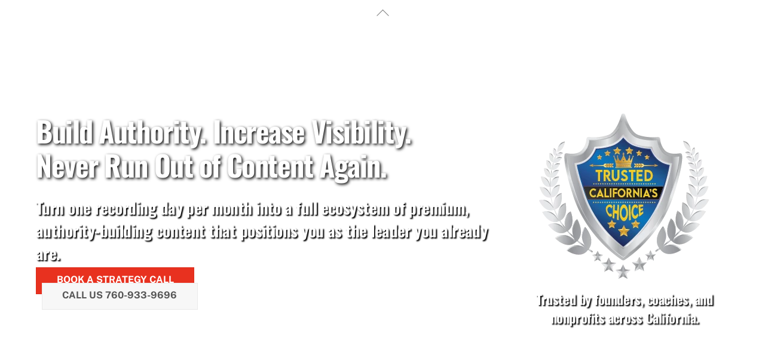

--- FILE ---
content_type: text/html; charset=UTF-8
request_url: https://iconindustries.io/?galleries=real-estate
body_size: 31818
content:
<!DOCTYPE html>
<html lang="en-US">
<head>
        <meta charset="UTF-8">
        <meta name="viewport" content="width=device-width, initial-scale=1, minimum-scale=1">
        <style id="tb_inline_styles" data-no-optimize="1">.tb_animation_on{overflow-x:hidden}.themify_builder .wow{visibility:hidden;animation-fill-mode:both}[data-tf-animation]{will-change:transform,opacity,visibility}.themify_builder .tf_lax_done{transition-duration:.8s;transition-timing-function:cubic-bezier(.165,.84,.44,1)}[data-sticky-active].tb_sticky_scroll_active{z-index:1}[data-sticky-active].tb_sticky_scroll_active .hide-on-stick{display:none}@media(min-width:1281px){.hide-desktop{width:0!important;height:0!important;padding:0!important;visibility:hidden!important;margin:0!important;display:table-column!important;background:0!important;content-visibility:hidden;overflow:hidden!important}}@media(min-width:769px) and (max-width:1280px){.hide-tablet_landscape{width:0!important;height:0!important;padding:0!important;visibility:hidden!important;margin:0!important;display:table-column!important;background:0!important;content-visibility:hidden;overflow:hidden!important}}@media(min-width:681px) and (max-width:768px){.hide-tablet{width:0!important;height:0!important;padding:0!important;visibility:hidden!important;margin:0!important;display:table-column!important;background:0!important;content-visibility:hidden;overflow:hidden!important}}@media(max-width:680px){.hide-mobile{width:0!important;height:0!important;padding:0!important;visibility:hidden!important;margin:0!important;display:table-column!important;background:0!important;content-visibility:hidden;overflow:hidden!important}}@media(max-width:768px){div.module-gallery-grid{--galn:var(--galt)}}@media(max-width:680px){
                .themify_map.tf_map_loaded{width:100%!important}
                .ui.builder_button,.ui.nav li a{padding:.525em 1.15em}
                .fullheight>.row_inner:not(.tb_col_count_1){min-height:0}
                div.module-gallery-grid{--galn:var(--galm);gap:8px}
            }</style><noscript><style>.themify_builder .wow,.wow .tf_lazy{visibility:visible!important}</style></noscript>            <style id="tf_lazy_style" data-no-optimize="1">
                .tf_svg_lazy{
                    content-visibility:auto;
                    background-size:100% 25%!important;
                    background-repeat:no-repeat!important;
                    background-position:0 0, 0 33.4%,0 66.6%,0 100%!important;
                    transition:filter .3s linear!important;
                    filter:blur(25px)!important;                    transform:translateZ(0)
                }
                .tf_svg_lazy_loaded{
                    filter:blur(0)!important
                }
                [data-lazy]:is(.module,.module_row:not(.tb_first)),.module[data-lazy] .ui,.module_row[data-lazy]:not(.tb_first):is(>.row_inner,.module_column[data-lazy],.module_subrow[data-lazy]){
                    background-image:none!important
                }
            </style>
            <noscript>
                <style>
                    .tf_svg_lazy{
                        display:none!important
                    }
                </style>
            </noscript>
                    <style id="tf_lazy_common" data-no-optimize="1">
                        img{
                max-width:100%;
                height:auto
            }
                                    :where(.tf_in_flx,.tf_flx){display:inline-flex;flex-wrap:wrap;place-items:center}
            .tf_fa,:is(em,i) tf-lottie{display:inline-block;vertical-align:middle}:is(em,i) tf-lottie{width:1.5em;height:1.5em}.tf_fa{width:1em;height:1em;stroke-width:0;stroke:currentColor;overflow:visible;fill:currentColor;pointer-events:none;text-rendering:optimizeSpeed;buffered-rendering:static}#tf_svg symbol{overflow:visible}:where(.tf_lazy){position:relative;visibility:visible;display:block;opacity:.3}.wow .tf_lazy:not(.tf_swiper-slide){visibility:hidden;opacity:1}div.tf_audio_lazy audio{visibility:hidden;height:0;display:inline}.mejs-container{visibility:visible}.tf_iframe_lazy{transition:opacity .3s ease-in-out;min-height:10px}:where(.tf_flx),.tf_swiper-wrapper{display:flex}.tf_swiper-slide{flex-shrink:0;opacity:0;width:100%;height:100%}.tf_swiper-wrapper>br,.tf_lazy.tf_swiper-wrapper .tf_lazy:after,.tf_lazy.tf_swiper-wrapper .tf_lazy:before{display:none}.tf_lazy:after,.tf_lazy:before{content:'';display:inline-block;position:absolute;width:10px!important;height:10px!important;margin:0 3px;top:50%!important;inset-inline:auto 50%!important;border-radius:100%;background-color:currentColor;visibility:visible;animation:tf-hrz-loader infinite .75s cubic-bezier(.2,.68,.18,1.08)}.tf_lazy:after{width:6px!important;height:6px!important;inset-inline:50% auto!important;margin-top:3px;animation-delay:-.4s}@keyframes tf-hrz-loader{0%,100%{transform:scale(1);opacity:1}50%{transform:scale(.1);opacity:.6}}.tf_lazy_lightbox{position:fixed;background:rgba(11,11,11,.8);color:#ccc;top:0;left:0;display:flex;align-items:center;justify-content:center;z-index:999}.tf_lazy_lightbox .tf_lazy:after,.tf_lazy_lightbox .tf_lazy:before{background:#fff}.tf_vd_lazy,tf-lottie{display:flex;flex-wrap:wrap}tf-lottie{aspect-ratio:1.777}.tf_w.tf_vd_lazy video{width:100%;height:auto;position:static;object-fit:cover}
        </style>
        <link type="image/jpg" href="https://iconindustries.io/wp-content/uploads/2023/01/icon-social-square.jpg" rel="apple-touch-icon" /><link type="image/jpg" href="https://iconindustries.io/wp-content/uploads/2023/01/icon-social-square.jpg" rel="icon" /><meta name='robots' content='index, follow, max-image-preview:large, max-snippet:-1, max-video-preview:-1' />

	<!-- This site is optimized with the Yoast SEO Premium plugin v26.6 (Yoast SEO v26.8) - https://yoast.com/product/yoast-seo-premium-wordpress/ -->
	<title>Icon Industries | Top Video Podcast &amp; Event Production Services in California</title>
	<meta name="description" content="Experience the best in done-for-you Video Podcasts, Event Production, and Product Photography with Icon Industries. Our expert team in California crafts your vision into engaging content. Reach out today to elevate your brand." />
	<link rel="canonical" href="https://iconindustries.io/" />
	<meta property="og:locale" content="en_US" />
	<meta property="og:type" content="website" />
	<meta property="og:title" content="Icon Industries | Top Video Podcast and Event Production Services in California" />
	<meta property="og:description" content="Experience the best in done-for-you Video Podcasts, Event Production, and Product Photography with Icon Industries. Our expert team in California crafts your vision into engaging content. Reach out today to elevate your brand." />
	<meta property="og:url" content="https://iconindustries.io/" />
	<meta property="og:site_name" content="Icon Industries" />
	<meta property="article:publisher" content="https://www.facebook.com/IconIndustriesInc" />
	<meta property="article:modified_time" content="2026-01-08T19:41:47+00:00" />
	<meta property="og:image" content="https://iconindustries.io/wp-content/uploads/2023/01/icon-social-square.jpg" />
	<meta property="og:image:width" content="960" />
	<meta property="og:image:height" content="960" />
	<meta property="og:image:type" content="image/jpeg" />
	<meta name="twitter:card" content="summary_large_image" />
	<meta name="twitter:title" content="Home v2" />
	<script type="application/ld+json" class="yoast-schema-graph">{"@context":"https://schema.org","@graph":[{"@type":"WebPage","@id":"https://iconindustries.io/","url":"https://iconindustries.io/","name":"Icon Industries | Top Video Podcast & Event Production Services in California","isPartOf":{"@id":"https://iconindustries.io/#website"},"about":{"@id":"https://iconindustries.io/#organization"},"primaryImageOfPage":{"@id":"https://iconindustries.io/#primaryimage"},"image":{"@id":"https://iconindustries.io/#primaryimage"},"thumbnailUrl":"https://iconindustries.io/wp-content/uploads/2025/12/Asset-1@0.5x.png","datePublished":"2025-12-07T00:14:53+00:00","dateModified":"2026-01-08T19:41:47+00:00","description":"Experience the best in done-for-you Video Podcasts, Event Production, and Product Photography with Icon Industries. Our expert team in California crafts your vision into engaging content. Reach out today to elevate your brand.","breadcrumb":{"@id":"https://iconindustries.io/#breadcrumb"},"inLanguage":"en-US","potentialAction":[{"@type":"ReadAction","target":["https://iconindustries.io/"]}]},{"@type":"ImageObject","inLanguage":"en-US","@id":"https://iconindustries.io/#primaryimage","url":"https://i0.wp.com/iconindustries.io/wp-content/uploads/2025/12/Asset-1%400.5x.png?fit=285%2C276&ssl=1","contentUrl":"https://i0.wp.com/iconindustries.io/wp-content/uploads/2025/12/Asset-1%400.5x.png?fit=285%2C276&ssl=1","width":285,"height":276},{"@type":"BreadcrumbList","@id":"https://iconindustries.io/#breadcrumb","itemListElement":[{"@type":"ListItem","position":1,"name":"Home"}]},{"@type":"WebSite","@id":"https://iconindustries.io/#website","url":"https://iconindustries.io/","name":"Icon Industries","description":"We build more than Brands - We build ICONS","publisher":{"@id":"https://iconindustries.io/#organization"},"potentialAction":[{"@type":"SearchAction","target":{"@type":"EntryPoint","urlTemplate":"https://iconindustries.io/?s={search_term_string}"},"query-input":{"@type":"PropertyValueSpecification","valueRequired":true,"valueName":"search_term_string"}}],"inLanguage":"en-US"},{"@type":"Organization","@id":"https://iconindustries.io/#organization","name":"Icon Industries","url":"https://iconindustries.io/","logo":{"@type":"ImageObject","inLanguage":"en-US","@id":"https://iconindustries.io/#/schema/logo/image/","url":"https://iconindustries.io/wp-content/uploads/2022/08/Light-on-Color.png","contentUrl":"https://iconindustries.io/wp-content/uploads/2022/08/Light-on-Color.png","width":5037,"height":2264,"caption":"Icon Industries"},"image":{"@id":"https://iconindustries.io/#/schema/logo/image/"},"sameAs":["https://www.facebook.com/IconIndustriesInc","https://www.instagram.com/iconindustriesinc/"]}]}</script>
	<!-- / Yoast SEO Premium plugin. -->


<style id='wp-img-auto-sizes-contain-inline-css'>
img:is([sizes=auto i],[sizes^="auto," i]){contain-intrinsic-size:3000px 1500px}
/*# sourceURL=wp-img-auto-sizes-contain-inline-css */
</style>
<style id='wp-emoji-styles-inline-css'>

	img.wp-smiley, img.emoji {
		display: inline !important;
		border: none !important;
		box-shadow: none !important;
		height: 1em !important;
		width: 1em !important;
		margin: 0 0.07em !important;
		vertical-align: -0.1em !important;
		background: none !important;
		padding: 0 !important;
	}
/*# sourceURL=wp-emoji-styles-inline-css */
</style>
<style id='jetpack-sharing-buttons-style-inline-css'>
.jetpack-sharing-buttons__services-list{display:flex;flex-direction:row;flex-wrap:wrap;gap:0;list-style-type:none;margin:5px;padding:0}.jetpack-sharing-buttons__services-list.has-small-icon-size{font-size:12px}.jetpack-sharing-buttons__services-list.has-normal-icon-size{font-size:16px}.jetpack-sharing-buttons__services-list.has-large-icon-size{font-size:24px}.jetpack-sharing-buttons__services-list.has-huge-icon-size{font-size:36px}@media print{.jetpack-sharing-buttons__services-list{display:none!important}}.editor-styles-wrapper .wp-block-jetpack-sharing-buttons{gap:0;padding-inline-start:0}ul.jetpack-sharing-buttons__services-list.has-background{padding:1.25em 2.375em}
/*# sourceURL=https://iconindustries.io/wp-content/plugins/jetpack/_inc/blocks/sharing-buttons/view.css */
</style>
<style id='global-styles-inline-css'>
:root{--wp--preset--aspect-ratio--square: 1;--wp--preset--aspect-ratio--4-3: 4/3;--wp--preset--aspect-ratio--3-4: 3/4;--wp--preset--aspect-ratio--3-2: 3/2;--wp--preset--aspect-ratio--2-3: 2/3;--wp--preset--aspect-ratio--16-9: 16/9;--wp--preset--aspect-ratio--9-16: 9/16;--wp--preset--color--black: #000000;--wp--preset--color--cyan-bluish-gray: #abb8c3;--wp--preset--color--white: #ffffff;--wp--preset--color--pale-pink: #f78da7;--wp--preset--color--vivid-red: #cf2e2e;--wp--preset--color--luminous-vivid-orange: #ff6900;--wp--preset--color--luminous-vivid-amber: #fcb900;--wp--preset--color--light-green-cyan: #7bdcb5;--wp--preset--color--vivid-green-cyan: #00d084;--wp--preset--color--pale-cyan-blue: #8ed1fc;--wp--preset--color--vivid-cyan-blue: #0693e3;--wp--preset--color--vivid-purple: #9b51e0;--wp--preset--gradient--vivid-cyan-blue-to-vivid-purple: linear-gradient(135deg,rgb(6,147,227) 0%,rgb(155,81,224) 100%);--wp--preset--gradient--light-green-cyan-to-vivid-green-cyan: linear-gradient(135deg,rgb(122,220,180) 0%,rgb(0,208,130) 100%);--wp--preset--gradient--luminous-vivid-amber-to-luminous-vivid-orange: linear-gradient(135deg,rgb(252,185,0) 0%,rgb(255,105,0) 100%);--wp--preset--gradient--luminous-vivid-orange-to-vivid-red: linear-gradient(135deg,rgb(255,105,0) 0%,rgb(207,46,46) 100%);--wp--preset--gradient--very-light-gray-to-cyan-bluish-gray: linear-gradient(135deg,rgb(238,238,238) 0%,rgb(169,184,195) 100%);--wp--preset--gradient--cool-to-warm-spectrum: linear-gradient(135deg,rgb(74,234,220) 0%,rgb(151,120,209) 20%,rgb(207,42,186) 40%,rgb(238,44,130) 60%,rgb(251,105,98) 80%,rgb(254,248,76) 100%);--wp--preset--gradient--blush-light-purple: linear-gradient(135deg,rgb(255,206,236) 0%,rgb(152,150,240) 100%);--wp--preset--gradient--blush-bordeaux: linear-gradient(135deg,rgb(254,205,165) 0%,rgb(254,45,45) 50%,rgb(107,0,62) 100%);--wp--preset--gradient--luminous-dusk: linear-gradient(135deg,rgb(255,203,112) 0%,rgb(199,81,192) 50%,rgb(65,88,208) 100%);--wp--preset--gradient--pale-ocean: linear-gradient(135deg,rgb(255,245,203) 0%,rgb(182,227,212) 50%,rgb(51,167,181) 100%);--wp--preset--gradient--electric-grass: linear-gradient(135deg,rgb(202,248,128) 0%,rgb(113,206,126) 100%);--wp--preset--gradient--midnight: linear-gradient(135deg,rgb(2,3,129) 0%,rgb(40,116,252) 100%);--wp--preset--font-size--small: 13px;--wp--preset--font-size--medium: clamp(14px, 0.875rem + ((1vw - 3.2px) * 0.469), 20px);--wp--preset--font-size--large: clamp(22.041px, 1.378rem + ((1vw - 3.2px) * 1.091), 36px);--wp--preset--font-size--x-large: clamp(25.014px, 1.563rem + ((1vw - 3.2px) * 1.327), 42px);--wp--preset--font-family--system-font: -apple-system,BlinkMacSystemFont,"Segoe UI",Roboto,Oxygen-Sans,Ubuntu,Cantarell,"Helvetica Neue",sans-serif;--wp--preset--spacing--20: 0.44rem;--wp--preset--spacing--30: 0.67rem;--wp--preset--spacing--40: 1rem;--wp--preset--spacing--50: 1.5rem;--wp--preset--spacing--60: 2.25rem;--wp--preset--spacing--70: 3.38rem;--wp--preset--spacing--80: 5.06rem;--wp--preset--shadow--natural: 6px 6px 9px rgba(0, 0, 0, 0.2);--wp--preset--shadow--deep: 12px 12px 50px rgba(0, 0, 0, 0.4);--wp--preset--shadow--sharp: 6px 6px 0px rgba(0, 0, 0, 0.2);--wp--preset--shadow--outlined: 6px 6px 0px -3px rgb(255, 255, 255), 6px 6px rgb(0, 0, 0);--wp--preset--shadow--crisp: 6px 6px 0px rgb(0, 0, 0);}:where(body) { margin: 0; }.wp-site-blocks > .alignleft { float: left; margin-right: 2em; }.wp-site-blocks > .alignright { float: right; margin-left: 2em; }.wp-site-blocks > .aligncenter { justify-content: center; margin-left: auto; margin-right: auto; }:where(.wp-site-blocks) > * { margin-block-start: 24px; margin-block-end: 0; }:where(.wp-site-blocks) > :first-child { margin-block-start: 0; }:where(.wp-site-blocks) > :last-child { margin-block-end: 0; }:root { --wp--style--block-gap: 24px; }:root :where(.is-layout-flow) > :first-child{margin-block-start: 0;}:root :where(.is-layout-flow) > :last-child{margin-block-end: 0;}:root :where(.is-layout-flow) > *{margin-block-start: 24px;margin-block-end: 0;}:root :where(.is-layout-constrained) > :first-child{margin-block-start: 0;}:root :where(.is-layout-constrained) > :last-child{margin-block-end: 0;}:root :where(.is-layout-constrained) > *{margin-block-start: 24px;margin-block-end: 0;}:root :where(.is-layout-flex){gap: 24px;}:root :where(.is-layout-grid){gap: 24px;}.is-layout-flow > .alignleft{float: left;margin-inline-start: 0;margin-inline-end: 2em;}.is-layout-flow > .alignright{float: right;margin-inline-start: 2em;margin-inline-end: 0;}.is-layout-flow > .aligncenter{margin-left: auto !important;margin-right: auto !important;}.is-layout-constrained > .alignleft{float: left;margin-inline-start: 0;margin-inline-end: 2em;}.is-layout-constrained > .alignright{float: right;margin-inline-start: 2em;margin-inline-end: 0;}.is-layout-constrained > .aligncenter{margin-left: auto !important;margin-right: auto !important;}.is-layout-constrained > :where(:not(.alignleft):not(.alignright):not(.alignfull)){margin-left: auto !important;margin-right: auto !important;}body .is-layout-flex{display: flex;}.is-layout-flex{flex-wrap: wrap;align-items: center;}.is-layout-flex > :is(*, div){margin: 0;}body .is-layout-grid{display: grid;}.is-layout-grid > :is(*, div){margin: 0;}body{font-family: var(--wp--preset--font-family--system-font);font-size: var(--wp--preset--font-size--medium);line-height: 1.6;padding-top: 0px;padding-right: 0px;padding-bottom: 0px;padding-left: 0px;}a:where(:not(.wp-element-button)){text-decoration: underline;}:root :where(.wp-element-button, .wp-block-button__link){background-color: #32373c;border-width: 0;color: #fff;font-family: inherit;font-size: inherit;font-style: inherit;font-weight: inherit;letter-spacing: inherit;line-height: inherit;padding-top: calc(0.667em + 2px);padding-right: calc(1.333em + 2px);padding-bottom: calc(0.667em + 2px);padding-left: calc(1.333em + 2px);text-decoration: none;text-transform: inherit;}.has-black-color{color: var(--wp--preset--color--black) !important;}.has-cyan-bluish-gray-color{color: var(--wp--preset--color--cyan-bluish-gray) !important;}.has-white-color{color: var(--wp--preset--color--white) !important;}.has-pale-pink-color{color: var(--wp--preset--color--pale-pink) !important;}.has-vivid-red-color{color: var(--wp--preset--color--vivid-red) !important;}.has-luminous-vivid-orange-color{color: var(--wp--preset--color--luminous-vivid-orange) !important;}.has-luminous-vivid-amber-color{color: var(--wp--preset--color--luminous-vivid-amber) !important;}.has-light-green-cyan-color{color: var(--wp--preset--color--light-green-cyan) !important;}.has-vivid-green-cyan-color{color: var(--wp--preset--color--vivid-green-cyan) !important;}.has-pale-cyan-blue-color{color: var(--wp--preset--color--pale-cyan-blue) !important;}.has-vivid-cyan-blue-color{color: var(--wp--preset--color--vivid-cyan-blue) !important;}.has-vivid-purple-color{color: var(--wp--preset--color--vivid-purple) !important;}.has-black-background-color{background-color: var(--wp--preset--color--black) !important;}.has-cyan-bluish-gray-background-color{background-color: var(--wp--preset--color--cyan-bluish-gray) !important;}.has-white-background-color{background-color: var(--wp--preset--color--white) !important;}.has-pale-pink-background-color{background-color: var(--wp--preset--color--pale-pink) !important;}.has-vivid-red-background-color{background-color: var(--wp--preset--color--vivid-red) !important;}.has-luminous-vivid-orange-background-color{background-color: var(--wp--preset--color--luminous-vivid-orange) !important;}.has-luminous-vivid-amber-background-color{background-color: var(--wp--preset--color--luminous-vivid-amber) !important;}.has-light-green-cyan-background-color{background-color: var(--wp--preset--color--light-green-cyan) !important;}.has-vivid-green-cyan-background-color{background-color: var(--wp--preset--color--vivid-green-cyan) !important;}.has-pale-cyan-blue-background-color{background-color: var(--wp--preset--color--pale-cyan-blue) !important;}.has-vivid-cyan-blue-background-color{background-color: var(--wp--preset--color--vivid-cyan-blue) !important;}.has-vivid-purple-background-color{background-color: var(--wp--preset--color--vivid-purple) !important;}.has-black-border-color{border-color: var(--wp--preset--color--black) !important;}.has-cyan-bluish-gray-border-color{border-color: var(--wp--preset--color--cyan-bluish-gray) !important;}.has-white-border-color{border-color: var(--wp--preset--color--white) !important;}.has-pale-pink-border-color{border-color: var(--wp--preset--color--pale-pink) !important;}.has-vivid-red-border-color{border-color: var(--wp--preset--color--vivid-red) !important;}.has-luminous-vivid-orange-border-color{border-color: var(--wp--preset--color--luminous-vivid-orange) !important;}.has-luminous-vivid-amber-border-color{border-color: var(--wp--preset--color--luminous-vivid-amber) !important;}.has-light-green-cyan-border-color{border-color: var(--wp--preset--color--light-green-cyan) !important;}.has-vivid-green-cyan-border-color{border-color: var(--wp--preset--color--vivid-green-cyan) !important;}.has-pale-cyan-blue-border-color{border-color: var(--wp--preset--color--pale-cyan-blue) !important;}.has-vivid-cyan-blue-border-color{border-color: var(--wp--preset--color--vivid-cyan-blue) !important;}.has-vivid-purple-border-color{border-color: var(--wp--preset--color--vivid-purple) !important;}.has-vivid-cyan-blue-to-vivid-purple-gradient-background{background: var(--wp--preset--gradient--vivid-cyan-blue-to-vivid-purple) !important;}.has-light-green-cyan-to-vivid-green-cyan-gradient-background{background: var(--wp--preset--gradient--light-green-cyan-to-vivid-green-cyan) !important;}.has-luminous-vivid-amber-to-luminous-vivid-orange-gradient-background{background: var(--wp--preset--gradient--luminous-vivid-amber-to-luminous-vivid-orange) !important;}.has-luminous-vivid-orange-to-vivid-red-gradient-background{background: var(--wp--preset--gradient--luminous-vivid-orange-to-vivid-red) !important;}.has-very-light-gray-to-cyan-bluish-gray-gradient-background{background: var(--wp--preset--gradient--very-light-gray-to-cyan-bluish-gray) !important;}.has-cool-to-warm-spectrum-gradient-background{background: var(--wp--preset--gradient--cool-to-warm-spectrum) !important;}.has-blush-light-purple-gradient-background{background: var(--wp--preset--gradient--blush-light-purple) !important;}.has-blush-bordeaux-gradient-background{background: var(--wp--preset--gradient--blush-bordeaux) !important;}.has-luminous-dusk-gradient-background{background: var(--wp--preset--gradient--luminous-dusk) !important;}.has-pale-ocean-gradient-background{background: var(--wp--preset--gradient--pale-ocean) !important;}.has-electric-grass-gradient-background{background: var(--wp--preset--gradient--electric-grass) !important;}.has-midnight-gradient-background{background: var(--wp--preset--gradient--midnight) !important;}.has-small-font-size{font-size: var(--wp--preset--font-size--small) !important;}.has-medium-font-size{font-size: var(--wp--preset--font-size--medium) !important;}.has-large-font-size{font-size: var(--wp--preset--font-size--large) !important;}.has-x-large-font-size{font-size: var(--wp--preset--font-size--x-large) !important;}.has-system-font-font-family{font-family: var(--wp--preset--font-family--system-font) !important;}
:root :where(.wp-block-pullquote){font-size: clamp(0.984em, 0.984rem + ((1vw - 0.2em) * 0.645), 1.5em);line-height: 1.6;}
/*# sourceURL=global-styles-inline-css */
</style>
<link rel="preload" href="https://iconindustries.io/wp-content/plugins/url-shortify/lite/dist/styles/url-shortify.css?ver=1.11.4" as="style"><link rel='stylesheet' id='url-shortify-css' href='https://iconindustries.io/wp-content/plugins/url-shortify/lite/dist/styles/url-shortify.css?ver=1.11.4' media='all' />
<script defer="defer" src="https://c0.wp.com/c/6.9/wp-includes/js/jquery/jquery.min.js" id="jquery-core-js"></script>
<script defer="defer" src="https://c0.wp.com/c/6.9/wp-includes/js/jquery/jquery-migrate.min.js" id="jquery-migrate-js"></script>
<script id="url-shortify-js-extra">
var usParams = {"ajaxurl":"https://iconindustries.io/wp-admin/admin-ajax.php"};
//# sourceURL=url-shortify-js-extra
</script>
<script defer="defer" src="https://iconindustries.io/wp-content/plugins/url-shortify/lite/dist/scripts/url-shortify.js?ver=1.11.4" id="url-shortify-js"></script>

<!-- Google tag (gtag.js) snippet added by Site Kit -->
<!-- Google Analytics snippet added by Site Kit -->
<script defer="defer" src="https://www.googletagmanager.com/gtag/js?id=GT-M6JL96T" id="google_gtagjs-js" async></script>
<script id="google_gtagjs-js-after">
window.dataLayer = window.dataLayer || [];function gtag(){dataLayer.push(arguments);}
gtag("set","linker",{"domains":["iconindustries.io"]});
gtag("js", new Date());
gtag("set", "developer_id.dZTNiMT", true);
gtag("config", "GT-M6JL96T", {"googlesitekit_post_type":"page"});
//# sourceURL=google_gtagjs-js-after
</script>
<meta name="generator" content="Site Kit by Google 1.170.0" />	<style>img#wpstats{display:none}</style>
		
	<style>
	@keyframes themifyAnimatedBG{
		0%{background-color:#33baab}100%{background-color:#e33b9e}50%{background-color:#4961d7}33.3%{background-color:#2ea85c}25%{background-color:#2bb8ed}20%{background-color:#dd5135}
	}
	.module_row.animated-bg{
		animation:themifyAnimatedBG 30000ms infinite alternate
	}
	</style>
	<!-- Google tag (gtag.js) -->
<script async src="https://www.googletagmanager.com/gtag/js?id=AW-11192785556">
</script>
<script>
  window.dataLayer = window.dataLayer || [];
  function gtag(){dataLayer.push(arguments);}
  gtag('js', new Date());

  gtag('config', 'AW-11192785556');
</script>
<script>
  gtag('config', 'AW-11192785556/RAelCLO0_KYYEJS1kdkp', {
    'phone_conversion_number': '760-933-9696'
  });
</script>

 <script type="text/javascript">
    (function() {
      var t = document.createElement("script");
      t.type = "text/javascript", t.async = !0, t.src = 'https://link.msgsndr.com/js/am.js', t.onload = t.onreadystatechange = function() {
          var t = this.readyState;
          if (!t || "complete" == t || "loaded" == t) try {
            affiliateManager.init('g7a1bC3AdMUZ0jbrrTGr', 'https://backend.leadconnectorhq.com', '.iconindustries.io')
          } catch (t) {}
      };
      var e = document.getElementsByTagName("script")[0];
      e.parentNode.insertBefore(t, e)
  })();
</script>
<!-- Google Tag Manager snippet added by Site Kit -->
<script>
			( function( w, d, s, l, i ) {
				w[l] = w[l] || [];
				w[l].push( {'gtm.start': new Date().getTime(), event: 'gtm.js'} );
				var f = d.getElementsByTagName( s )[0],
					j = d.createElement( s ), dl = l != 'dataLayer' ? '&l=' + l : '';
				j.async = true;
				j.src = 'https://www.googletagmanager.com/gtm.js?id=' + i + dl;
				f.parentNode.insertBefore( j, f );
			} )( window, document, 'script', 'dataLayer', 'GTM-5WFMVMH' );
			
</script>

<!-- End Google Tag Manager snippet added by Site Kit -->
<style>.shorten_url { 
	   padding: 10px 10px 10px 10px ; 
	   border: 1px solid #AAAAAA ; 
	   background-color: #EEEEEE ;
}</style><link rel="prefetch" href="https://iconindustries.io/wp-content/themes/themify-ultra/js/themify-script.js?ver=8.0.8" as="script" fetchpriority="low"><link rel="prefetch" href="https://iconindustries.io/wp-content/themes/themify-ultra/themify/js/modules/themify-sidemenu.js?ver=8.2.0" as="script" fetchpriority="low"><link rel="preload" href="https://iconindustries.io/wp-content/uploads/2022/08/Light-Transparent.png" as="image"><link rel="prefetch" href="https://iconindustries.io/wp-content/themes/themify-ultra/themify/js/modules/lax.js?ver=8.2.0" as="script" fetchpriority="low"><link rel="preload" href="https://iconindustries.io/wp-content/uploads/2022/11/Charles_1.3.1-1024x576-100x100.png" as="image" imagesrcset="https://i0.wp.com/iconindustries.io/wp-content/uploads/2022/11/Charles_1.3.1.png?resize=100%2C100&amp;ssl=1 100w, https://i0.wp.com/iconindustries.io/wp-content/uploads/2022/11/Charles_1.3.1.png?resize=150%2C150&amp;ssl=1 150w, https://i0.wp.com/iconindustries.io/wp-content/uploads/2022/11/Charles_1.3.1.png?zoom=2&amp;resize=100%2C100&amp;ssl=1 200w, https://i0.wp.com/iconindustries.io/wp-content/uploads/2022/11/Charles_1.3.1.png?zoom=3&amp;resize=100%2C100&amp;ssl=1 300w" imagesizes="(max-width: 100px) 100vw, 100px" fetchpriority="high"><link rel="preload" href="https://iconindustries.io/wp-content/uploads/2022/11/PRECISION-SOLAR-LOGO-03-100x100.png" as="image" imagesrcset="https://i0.wp.com/iconindustries.io/wp-content/uploads/2022/11/PRECISION-SOLAR-LOGO-03.png?resize=100%2C100&amp;ssl=1 100w, https://i0.wp.com/iconindustries.io/wp-content/uploads/2022/11/PRECISION-SOLAR-LOGO-03.png?resize=150%2C150&amp;ssl=1 150w, https://i0.wp.com/iconindustries.io/wp-content/uploads/2022/11/PRECISION-SOLAR-LOGO-03.png?zoom=2&amp;resize=100%2C100&amp;ssl=1 200w, https://i0.wp.com/iconindustries.io/wp-content/uploads/2022/11/PRECISION-SOLAR-LOGO-03.png?zoom=3&amp;resize=100%2C100&amp;ssl=1 300w" imagesizes="(max-width: 100px) 100vw, 100px" fetchpriority="high"><link rel="preload" href="https://iconindustries.io/wp-content/uploads/2023/06/jacob-1013x1024-100x100.jpg" as="image" imagesrcset="https://i0.wp.com/iconindustries.io/wp-content/uploads/2023/06/jacob.jpg?resize=100%2C100&amp;ssl=1 100w, https://i0.wp.com/iconindustries.io/wp-content/uploads/2023/06/jacob.jpg?resize=297%2C300&amp;ssl=1 297w, https://i0.wp.com/iconindustries.io/wp-content/uploads/2023/06/jacob.jpg?resize=1013%2C1024&amp;ssl=1 1013w, https://i0.wp.com/iconindustries.io/wp-content/uploads/2023/06/jacob.jpg?resize=150%2C150&amp;ssl=1 150w, https://i0.wp.com/iconindustries.io/wp-content/uploads/2023/06/jacob.jpg?resize=768%2C777&amp;ssl=1 768w, https://i0.wp.com/iconindustries.io/wp-content/uploads/2023/06/jacob.jpg?w=1424&amp;ssl=1 1424w" imagesizes="(max-width: 100px) 100vw, 100px" fetchpriority="high"><link rel="preload" href="https://iconindustries.io/wp-content/uploads/2022/10/20200728_182035-1024x576-100x100.jpg" as="image" imagesrcset="https://i0.wp.com/iconindustries.io/wp-content/uploads/2022/10/20200728_182035-scaled.jpg?resize=100%2C100&amp;ssl=1 100w, https://i0.wp.com/iconindustries.io/wp-content/uploads/2022/10/20200728_182035-scaled.jpg?resize=150%2C150&amp;ssl=1 150w, https://i0.wp.com/iconindustries.io/wp-content/uploads/2022/10/20200728_182035-scaled.jpg?zoom=2&amp;resize=100%2C100&amp;ssl=1 200w, https://i0.wp.com/iconindustries.io/wp-content/uploads/2022/10/20200728_182035-scaled.jpg?zoom=3&amp;resize=100%2C100&amp;ssl=1 300w" imagesizes="(max-width: 100px) 100vw, 100px" fetchpriority="high"><link rel="preload" href="https://iconindustries.io/wp-content/uploads/2022/11/44942042_10106520095972303_7258123997252943872_n-1024x1024-100x100.jpg" as="image" imagesrcset="https://i0.wp.com/iconindustries.io/wp-content/uploads/2022/11/44942042_10106520095972303_7258123997252943872_n.jpg?resize=100%2C100&amp;ssl=1 100w, https://i0.wp.com/iconindustries.io/wp-content/uploads/2022/11/44942042_10106520095972303_7258123997252943872_n.jpg?resize=300%2C300&amp;ssl=1 300w, https://i0.wp.com/iconindustries.io/wp-content/uploads/2022/11/44942042_10106520095972303_7258123997252943872_n.jpg?resize=1024%2C1024&amp;ssl=1 1024w, https://i0.wp.com/iconindustries.io/wp-content/uploads/2022/11/44942042_10106520095972303_7258123997252943872_n.jpg?resize=150%2C150&amp;ssl=1 150w, https://i0.wp.com/iconindustries.io/wp-content/uploads/2022/11/44942042_10106520095972303_7258123997252943872_n.jpg?resize=768%2C768&amp;ssl=1 768w, https://i0.wp.com/iconindustries.io/wp-content/uploads/2022/11/44942042_10106520095972303_7258123997252943872_n.jpg?w=1114&amp;ssl=1 1114w" imagesizes="(max-width: 100px) 100vw, 100px" fetchpriority="high"><link rel="prefetch" href="https://iconindustries.io/wp-content/themes/themify-ultra/themify/themify-builder/js/modules/accordion.js?ver=8.2.0" as="script" fetchpriority="low"><link rel="preload" href="https://iconindustries.io/wp-content/themes/themify-ultra/themify/themify-builder/js/themify-builder-script.js?ver=8.2.0" as="script" fetchpriority="low"><style id="tf_gf_fonts_style">@font-face{font-family:'Oswald';font-weight:200;font-display:swap;src:url(https://fonts.gstatic.com/s/oswald/v57/TK3iWkUHHAIjg752FD8Ghe4.woff2) format('woff2');unicode-range:U+0460-052F,U+1C80-1C8A,U+20B4,U+2DE0-2DFF,U+A640-A69F,U+FE2E-FE2F;}@font-face{font-family:'Oswald';font-weight:200;font-display:swap;src:url(https://fonts.gstatic.com/s/oswald/v57/TK3iWkUHHAIjg752HT8Ghe4.woff2) format('woff2');unicode-range:U+0301,U+0400-045F,U+0490-0491,U+04B0-04B1,U+2116;}@font-face{font-family:'Oswald';font-weight:200;font-display:swap;src:url(https://fonts.gstatic.com/s/oswald/v57/TK3iWkUHHAIjg752Fj8Ghe4.woff2) format('woff2');unicode-range:U+0102-0103,U+0110-0111,U+0128-0129,U+0168-0169,U+01A0-01A1,U+01AF-01B0,U+0300-0301,U+0303-0304,U+0308-0309,U+0323,U+0329,U+1EA0-1EF9,U+20AB;}@font-face{font-family:'Oswald';font-weight:200;font-display:swap;src:url(https://fonts.gstatic.com/s/oswald/v57/TK3iWkUHHAIjg752Fz8Ghe4.woff2) format('woff2');unicode-range:U+0100-02BA,U+02BD-02C5,U+02C7-02CC,U+02CE-02D7,U+02DD-02FF,U+0304,U+0308,U+0329,U+1D00-1DBF,U+1E00-1E9F,U+1EF2-1EFF,U+2020,U+20A0-20AB,U+20AD-20C0,U+2113,U+2C60-2C7F,U+A720-A7FF;}@font-face{font-family:'Oswald';font-weight:200;font-display:swap;src:url(https://fonts.gstatic.com/s/oswald/v57/TK3iWkUHHAIjg752GT8G.woff2) format('woff2');unicode-range:U+0000-00FF,U+0131,U+0152-0153,U+02BB-02BC,U+02C6,U+02DA,U+02DC,U+0304,U+0308,U+0329,U+2000-206F,U+20AC,U+2122,U+2191,U+2193,U+2212,U+2215,U+FEFF,U+FFFD;}@font-face{font-family:'Oswald';font-weight:300;font-display:swap;src:url(https://fonts.gstatic.com/s/oswald/v57/TK3iWkUHHAIjg752FD8Ghe4.woff2) format('woff2');unicode-range:U+0460-052F,U+1C80-1C8A,U+20B4,U+2DE0-2DFF,U+A640-A69F,U+FE2E-FE2F;}@font-face{font-family:'Oswald';font-weight:300;font-display:swap;src:url(https://fonts.gstatic.com/s/oswald/v57/TK3iWkUHHAIjg752HT8Ghe4.woff2) format('woff2');unicode-range:U+0301,U+0400-045F,U+0490-0491,U+04B0-04B1,U+2116;}@font-face{font-family:'Oswald';font-weight:300;font-display:swap;src:url(https://fonts.gstatic.com/s/oswald/v57/TK3iWkUHHAIjg752Fj8Ghe4.woff2) format('woff2');unicode-range:U+0102-0103,U+0110-0111,U+0128-0129,U+0168-0169,U+01A0-01A1,U+01AF-01B0,U+0300-0301,U+0303-0304,U+0308-0309,U+0323,U+0329,U+1EA0-1EF9,U+20AB;}@font-face{font-family:'Oswald';font-weight:300;font-display:swap;src:url(https://fonts.gstatic.com/s/oswald/v57/TK3iWkUHHAIjg752Fz8Ghe4.woff2) format('woff2');unicode-range:U+0100-02BA,U+02BD-02C5,U+02C7-02CC,U+02CE-02D7,U+02DD-02FF,U+0304,U+0308,U+0329,U+1D00-1DBF,U+1E00-1E9F,U+1EF2-1EFF,U+2020,U+20A0-20AB,U+20AD-20C0,U+2113,U+2C60-2C7F,U+A720-A7FF;}@font-face{font-family:'Oswald';font-weight:300;font-display:swap;src:url(https://fonts.gstatic.com/s/oswald/v57/TK3iWkUHHAIjg752GT8G.woff2) format('woff2');unicode-range:U+0000-00FF,U+0131,U+0152-0153,U+02BB-02BC,U+02C6,U+02DA,U+02DC,U+0304,U+0308,U+0329,U+2000-206F,U+20AC,U+2122,U+2191,U+2193,U+2212,U+2215,U+FEFF,U+FFFD;}@font-face{font-family:'Oswald';font-display:swap;src:url(https://fonts.gstatic.com/s/oswald/v57/TK3iWkUHHAIjg752FD8Ghe4.woff2) format('woff2');unicode-range:U+0460-052F,U+1C80-1C8A,U+20B4,U+2DE0-2DFF,U+A640-A69F,U+FE2E-FE2F;}@font-face{font-family:'Oswald';font-display:swap;src:url(https://fonts.gstatic.com/s/oswald/v57/TK3iWkUHHAIjg752HT8Ghe4.woff2) format('woff2');unicode-range:U+0301,U+0400-045F,U+0490-0491,U+04B0-04B1,U+2116;}@font-face{font-family:'Oswald';font-display:swap;src:url(https://fonts.gstatic.com/s/oswald/v57/TK3iWkUHHAIjg752Fj8Ghe4.woff2) format('woff2');unicode-range:U+0102-0103,U+0110-0111,U+0128-0129,U+0168-0169,U+01A0-01A1,U+01AF-01B0,U+0300-0301,U+0303-0304,U+0308-0309,U+0323,U+0329,U+1EA0-1EF9,U+20AB;}@font-face{font-family:'Oswald';font-display:swap;src:url(https://fonts.gstatic.com/s/oswald/v57/TK3iWkUHHAIjg752Fz8Ghe4.woff2) format('woff2');unicode-range:U+0100-02BA,U+02BD-02C5,U+02C7-02CC,U+02CE-02D7,U+02DD-02FF,U+0304,U+0308,U+0329,U+1D00-1DBF,U+1E00-1E9F,U+1EF2-1EFF,U+2020,U+20A0-20AB,U+20AD-20C0,U+2113,U+2C60-2C7F,U+A720-A7FF;}@font-face{font-family:'Oswald';font-display:swap;src:url(https://fonts.gstatic.com/s/oswald/v57/TK3iWkUHHAIjg752GT8G.woff2) format('woff2');unicode-range:U+0000-00FF,U+0131,U+0152-0153,U+02BB-02BC,U+02C6,U+02DA,U+02DC,U+0304,U+0308,U+0329,U+2000-206F,U+20AC,U+2122,U+2191,U+2193,U+2212,U+2215,U+FEFF,U+FFFD;}@font-face{font-family:'Oswald';font-weight:700;font-display:swap;src:url(https://fonts.gstatic.com/s/oswald/v57/TK3iWkUHHAIjg752FD8Ghe4.woff2) format('woff2');unicode-range:U+0460-052F,U+1C80-1C8A,U+20B4,U+2DE0-2DFF,U+A640-A69F,U+FE2E-FE2F;}@font-face{font-family:'Oswald';font-weight:700;font-display:swap;src:url(https://fonts.gstatic.com/s/oswald/v57/TK3iWkUHHAIjg752HT8Ghe4.woff2) format('woff2');unicode-range:U+0301,U+0400-045F,U+0490-0491,U+04B0-04B1,U+2116;}@font-face{font-family:'Oswald';font-weight:700;font-display:swap;src:url(https://fonts.gstatic.com/s/oswald/v57/TK3iWkUHHAIjg752Fj8Ghe4.woff2) format('woff2');unicode-range:U+0102-0103,U+0110-0111,U+0128-0129,U+0168-0169,U+01A0-01A1,U+01AF-01B0,U+0300-0301,U+0303-0304,U+0308-0309,U+0323,U+0329,U+1EA0-1EF9,U+20AB;}@font-face{font-family:'Oswald';font-weight:700;font-display:swap;src:url(https://fonts.gstatic.com/s/oswald/v57/TK3iWkUHHAIjg752Fz8Ghe4.woff2) format('woff2');unicode-range:U+0100-02BA,U+02BD-02C5,U+02C7-02CC,U+02CE-02D7,U+02DD-02FF,U+0304,U+0308,U+0329,U+1D00-1DBF,U+1E00-1E9F,U+1EF2-1EFF,U+2020,U+20A0-20AB,U+20AD-20C0,U+2113,U+2C60-2C7F,U+A720-A7FF;}@font-face{font-family:'Oswald';font-weight:700;font-display:swap;src:url(https://fonts.gstatic.com/s/oswald/v57/TK3iWkUHHAIjg752GT8G.woff2) format('woff2');unicode-range:U+0000-00FF,U+0131,U+0152-0153,U+02BB-02BC,U+02C6,U+02DA,U+02DC,U+0304,U+0308,U+0329,U+2000-206F,U+20AC,U+2122,U+2191,U+2193,U+2212,U+2215,U+FEFF,U+FFFD;}@font-face{font-family:'Public Sans';font-style:italic;font-weight:300;font-display:swap;src:url(https://fonts.gstatic.com/s/publicsans/v21/ijwTs572Xtc6ZYQws9YVwnNDTJPax9k0.woff2) format('woff2');unicode-range:U+0102-0103,U+0110-0111,U+0128-0129,U+0168-0169,U+01A0-01A1,U+01AF-01B0,U+0300-0301,U+0303-0304,U+0308-0309,U+0323,U+0329,U+1EA0-1EF9,U+20AB;}@font-face{font-family:'Public Sans';font-style:italic;font-weight:300;font-display:swap;src:url(https://fonts.gstatic.com/s/publicsans/v21/ijwTs572Xtc6ZYQws9YVwnNDTJLax9k0.woff2) format('woff2');unicode-range:U+0100-02BA,U+02BD-02C5,U+02C7-02CC,U+02CE-02D7,U+02DD-02FF,U+0304,U+0308,U+0329,U+1D00-1DBF,U+1E00-1E9F,U+1EF2-1EFF,U+2020,U+20A0-20AB,U+20AD-20C0,U+2113,U+2C60-2C7F,U+A720-A7FF;}@font-face{font-family:'Public Sans';font-style:italic;font-weight:300;font-display:swap;src:url(https://fonts.gstatic.com/s/publicsans/v21/ijwTs572Xtc6ZYQws9YVwnNDTJzaxw.woff2) format('woff2');unicode-range:U+0000-00FF,U+0131,U+0152-0153,U+02BB-02BC,U+02C6,U+02DA,U+02DC,U+0304,U+0308,U+0329,U+2000-206F,U+20AC,U+2122,U+2191,U+2193,U+2212,U+2215,U+FEFF,U+FFFD;}@font-face{font-family:'Public Sans';font-style:italic;font-display:swap;src:url(https://fonts.gstatic.com/s/publicsans/v21/ijwTs572Xtc6ZYQws9YVwnNDTJPax9k0.woff2) format('woff2');unicode-range:U+0102-0103,U+0110-0111,U+0128-0129,U+0168-0169,U+01A0-01A1,U+01AF-01B0,U+0300-0301,U+0303-0304,U+0308-0309,U+0323,U+0329,U+1EA0-1EF9,U+20AB;}@font-face{font-family:'Public Sans';font-style:italic;font-display:swap;src:url(https://fonts.gstatic.com/s/publicsans/v21/ijwTs572Xtc6ZYQws9YVwnNDTJLax9k0.woff2) format('woff2');unicode-range:U+0100-02BA,U+02BD-02C5,U+02C7-02CC,U+02CE-02D7,U+02DD-02FF,U+0304,U+0308,U+0329,U+1D00-1DBF,U+1E00-1E9F,U+1EF2-1EFF,U+2020,U+20A0-20AB,U+20AD-20C0,U+2113,U+2C60-2C7F,U+A720-A7FF;}@font-face{font-family:'Public Sans';font-style:italic;font-display:swap;src:url(https://fonts.gstatic.com/s/publicsans/v21/ijwTs572Xtc6ZYQws9YVwnNDTJzaxw.woff2) format('woff2');unicode-range:U+0000-00FF,U+0131,U+0152-0153,U+02BB-02BC,U+02C6,U+02DA,U+02DC,U+0304,U+0308,U+0329,U+2000-206F,U+20AC,U+2122,U+2191,U+2193,U+2212,U+2215,U+FEFF,U+FFFD;}@font-face{font-family:'Public Sans';font-style:italic;font-weight:600;font-display:swap;src:url(https://fonts.gstatic.com/s/publicsans/v21/ijwTs572Xtc6ZYQws9YVwnNDTJPax9k0.woff2) format('woff2');unicode-range:U+0102-0103,U+0110-0111,U+0128-0129,U+0168-0169,U+01A0-01A1,U+01AF-01B0,U+0300-0301,U+0303-0304,U+0308-0309,U+0323,U+0329,U+1EA0-1EF9,U+20AB;}@font-face{font-family:'Public Sans';font-style:italic;font-weight:600;font-display:swap;src:url(https://fonts.gstatic.com/s/publicsans/v21/ijwTs572Xtc6ZYQws9YVwnNDTJLax9k0.woff2) format('woff2');unicode-range:U+0100-02BA,U+02BD-02C5,U+02C7-02CC,U+02CE-02D7,U+02DD-02FF,U+0304,U+0308,U+0329,U+1D00-1DBF,U+1E00-1E9F,U+1EF2-1EFF,U+2020,U+20A0-20AB,U+20AD-20C0,U+2113,U+2C60-2C7F,U+A720-A7FF;}@font-face{font-family:'Public Sans';font-style:italic;font-weight:600;font-display:swap;src:url(https://fonts.gstatic.com/s/publicsans/v21/ijwTs572Xtc6ZYQws9YVwnNDTJzaxw.woff2) format('woff2');unicode-range:U+0000-00FF,U+0131,U+0152-0153,U+02BB-02BC,U+02C6,U+02DA,U+02DC,U+0304,U+0308,U+0329,U+2000-206F,U+20AC,U+2122,U+2191,U+2193,U+2212,U+2215,U+FEFF,U+FFFD;}@font-face{font-family:'Public Sans';font-style:italic;font-weight:700;font-display:swap;src:url(https://fonts.gstatic.com/s/publicsans/v21/ijwTs572Xtc6ZYQws9YVwnNDTJPax9k0.woff2) format('woff2');unicode-range:U+0102-0103,U+0110-0111,U+0128-0129,U+0168-0169,U+01A0-01A1,U+01AF-01B0,U+0300-0301,U+0303-0304,U+0308-0309,U+0323,U+0329,U+1EA0-1EF9,U+20AB;}@font-face{font-family:'Public Sans';font-style:italic;font-weight:700;font-display:swap;src:url(https://fonts.gstatic.com/s/publicsans/v21/ijwTs572Xtc6ZYQws9YVwnNDTJLax9k0.woff2) format('woff2');unicode-range:U+0100-02BA,U+02BD-02C5,U+02C7-02CC,U+02CE-02D7,U+02DD-02FF,U+0304,U+0308,U+0329,U+1D00-1DBF,U+1E00-1E9F,U+1EF2-1EFF,U+2020,U+20A0-20AB,U+20AD-20C0,U+2113,U+2C60-2C7F,U+A720-A7FF;}@font-face{font-family:'Public Sans';font-style:italic;font-weight:700;font-display:swap;src:url(https://fonts.gstatic.com/s/publicsans/v21/ijwTs572Xtc6ZYQws9YVwnNDTJzaxw.woff2) format('woff2');unicode-range:U+0000-00FF,U+0131,U+0152-0153,U+02BB-02BC,U+02C6,U+02DA,U+02DC,U+0304,U+0308,U+0329,U+2000-206F,U+20AC,U+2122,U+2191,U+2193,U+2212,U+2215,U+FEFF,U+FFFD;}@font-face{font-family:'Public Sans';font-style:italic;font-weight:800;font-display:swap;src:url(https://fonts.gstatic.com/s/publicsans/v21/ijwTs572Xtc6ZYQws9YVwnNDTJPax9k0.woff2) format('woff2');unicode-range:U+0102-0103,U+0110-0111,U+0128-0129,U+0168-0169,U+01A0-01A1,U+01AF-01B0,U+0300-0301,U+0303-0304,U+0308-0309,U+0323,U+0329,U+1EA0-1EF9,U+20AB;}@font-face{font-family:'Public Sans';font-style:italic;font-weight:800;font-display:swap;src:url(https://fonts.gstatic.com/s/publicsans/v21/ijwTs572Xtc6ZYQws9YVwnNDTJLax9k0.woff2) format('woff2');unicode-range:U+0100-02BA,U+02BD-02C5,U+02C7-02CC,U+02CE-02D7,U+02DD-02FF,U+0304,U+0308,U+0329,U+1D00-1DBF,U+1E00-1E9F,U+1EF2-1EFF,U+2020,U+20A0-20AB,U+20AD-20C0,U+2113,U+2C60-2C7F,U+A720-A7FF;}@font-face{font-family:'Public Sans';font-style:italic;font-weight:800;font-display:swap;src:url(https://fonts.gstatic.com/s/publicsans/v21/ijwTs572Xtc6ZYQws9YVwnNDTJzaxw.woff2) format('woff2');unicode-range:U+0000-00FF,U+0131,U+0152-0153,U+02BB-02BC,U+02C6,U+02DA,U+02DC,U+0304,U+0308,U+0329,U+2000-206F,U+20AC,U+2122,U+2191,U+2193,U+2212,U+2215,U+FEFF,U+FFFD;}@font-face{font-family:'Public Sans';font-weight:300;font-display:swap;src:url(https://fonts.gstatic.com/s/publicsans/v21/ijwRs572Xtc6ZYQws9YVwnNJfJ7Cww.woff2) format('woff2');unicode-range:U+0102-0103,U+0110-0111,U+0128-0129,U+0168-0169,U+01A0-01A1,U+01AF-01B0,U+0300-0301,U+0303-0304,U+0308-0309,U+0323,U+0329,U+1EA0-1EF9,U+20AB;}@font-face{font-family:'Public Sans';font-weight:300;font-display:swap;src:url(https://fonts.gstatic.com/s/publicsans/v21/ijwRs572Xtc6ZYQws9YVwnNIfJ7Cww.woff2) format('woff2');unicode-range:U+0100-02BA,U+02BD-02C5,U+02C7-02CC,U+02CE-02D7,U+02DD-02FF,U+0304,U+0308,U+0329,U+1D00-1DBF,U+1E00-1E9F,U+1EF2-1EFF,U+2020,U+20A0-20AB,U+20AD-20C0,U+2113,U+2C60-2C7F,U+A720-A7FF;}@font-face{font-family:'Public Sans';font-weight:300;font-display:swap;src:url(https://fonts.gstatic.com/s/publicsans/v21/ijwRs572Xtc6ZYQws9YVwnNGfJ4.woff2) format('woff2');unicode-range:U+0000-00FF,U+0131,U+0152-0153,U+02BB-02BC,U+02C6,U+02DA,U+02DC,U+0304,U+0308,U+0329,U+2000-206F,U+20AC,U+2122,U+2191,U+2193,U+2212,U+2215,U+FEFF,U+FFFD;}@font-face{font-family:'Public Sans';font-display:swap;src:url(https://fonts.gstatic.com/s/publicsans/v21/ijwRs572Xtc6ZYQws9YVwnNJfJ7Cww.woff2) format('woff2');unicode-range:U+0102-0103,U+0110-0111,U+0128-0129,U+0168-0169,U+01A0-01A1,U+01AF-01B0,U+0300-0301,U+0303-0304,U+0308-0309,U+0323,U+0329,U+1EA0-1EF9,U+20AB;}@font-face{font-family:'Public Sans';font-display:swap;src:url(https://fonts.gstatic.com/s/publicsans/v21/ijwRs572Xtc6ZYQws9YVwnNIfJ7Cww.woff2) format('woff2');unicode-range:U+0100-02BA,U+02BD-02C5,U+02C7-02CC,U+02CE-02D7,U+02DD-02FF,U+0304,U+0308,U+0329,U+1D00-1DBF,U+1E00-1E9F,U+1EF2-1EFF,U+2020,U+20A0-20AB,U+20AD-20C0,U+2113,U+2C60-2C7F,U+A720-A7FF;}@font-face{font-family:'Public Sans';font-display:swap;src:url(https://fonts.gstatic.com/s/publicsans/v21/ijwRs572Xtc6ZYQws9YVwnNGfJ4.woff2) format('woff2');unicode-range:U+0000-00FF,U+0131,U+0152-0153,U+02BB-02BC,U+02C6,U+02DA,U+02DC,U+0304,U+0308,U+0329,U+2000-206F,U+20AC,U+2122,U+2191,U+2193,U+2212,U+2215,U+FEFF,U+FFFD;}@font-face{font-family:'Public Sans';font-weight:600;font-display:swap;src:url(https://fonts.gstatic.com/s/publicsans/v21/ijwRs572Xtc6ZYQws9YVwnNJfJ7Cww.woff2) format('woff2');unicode-range:U+0102-0103,U+0110-0111,U+0128-0129,U+0168-0169,U+01A0-01A1,U+01AF-01B0,U+0300-0301,U+0303-0304,U+0308-0309,U+0323,U+0329,U+1EA0-1EF9,U+20AB;}@font-face{font-family:'Public Sans';font-weight:600;font-display:swap;src:url(https://fonts.gstatic.com/s/publicsans/v21/ijwRs572Xtc6ZYQws9YVwnNIfJ7Cww.woff2) format('woff2');unicode-range:U+0100-02BA,U+02BD-02C5,U+02C7-02CC,U+02CE-02D7,U+02DD-02FF,U+0304,U+0308,U+0329,U+1D00-1DBF,U+1E00-1E9F,U+1EF2-1EFF,U+2020,U+20A0-20AB,U+20AD-20C0,U+2113,U+2C60-2C7F,U+A720-A7FF;}@font-face{font-family:'Public Sans';font-weight:600;font-display:swap;src:url(https://fonts.gstatic.com/s/publicsans/v21/ijwRs572Xtc6ZYQws9YVwnNGfJ4.woff2) format('woff2');unicode-range:U+0000-00FF,U+0131,U+0152-0153,U+02BB-02BC,U+02C6,U+02DA,U+02DC,U+0304,U+0308,U+0329,U+2000-206F,U+20AC,U+2122,U+2191,U+2193,U+2212,U+2215,U+FEFF,U+FFFD;}@font-face{font-family:'Public Sans';font-weight:700;font-display:swap;src:url(https://fonts.gstatic.com/s/publicsans/v21/ijwRs572Xtc6ZYQws9YVwnNJfJ7Cww.woff2) format('woff2');unicode-range:U+0102-0103,U+0110-0111,U+0128-0129,U+0168-0169,U+01A0-01A1,U+01AF-01B0,U+0300-0301,U+0303-0304,U+0308-0309,U+0323,U+0329,U+1EA0-1EF9,U+20AB;}@font-face{font-family:'Public Sans';font-weight:700;font-display:swap;src:url(https://fonts.gstatic.com/s/publicsans/v21/ijwRs572Xtc6ZYQws9YVwnNIfJ7Cww.woff2) format('woff2');unicode-range:U+0100-02BA,U+02BD-02C5,U+02C7-02CC,U+02CE-02D7,U+02DD-02FF,U+0304,U+0308,U+0329,U+1D00-1DBF,U+1E00-1E9F,U+1EF2-1EFF,U+2020,U+20A0-20AB,U+20AD-20C0,U+2113,U+2C60-2C7F,U+A720-A7FF;}@font-face{font-family:'Public Sans';font-weight:700;font-display:swap;src:url(https://fonts.gstatic.com/s/publicsans/v21/ijwRs572Xtc6ZYQws9YVwnNGfJ4.woff2) format('woff2');unicode-range:U+0000-00FF,U+0131,U+0152-0153,U+02BB-02BC,U+02C6,U+02DA,U+02DC,U+0304,U+0308,U+0329,U+2000-206F,U+20AC,U+2122,U+2191,U+2193,U+2212,U+2215,U+FEFF,U+FFFD;}@font-face{font-family:'Public Sans';font-weight:800;font-display:swap;src:url(https://fonts.gstatic.com/s/publicsans/v21/ijwRs572Xtc6ZYQws9YVwnNJfJ7Cww.woff2) format('woff2');unicode-range:U+0102-0103,U+0110-0111,U+0128-0129,U+0168-0169,U+01A0-01A1,U+01AF-01B0,U+0300-0301,U+0303-0304,U+0308-0309,U+0323,U+0329,U+1EA0-1EF9,U+20AB;}@font-face{font-family:'Public Sans';font-weight:800;font-display:swap;src:url(https://fonts.gstatic.com/s/publicsans/v21/ijwRs572Xtc6ZYQws9YVwnNIfJ7Cww.woff2) format('woff2');unicode-range:U+0100-02BA,U+02BD-02C5,U+02C7-02CC,U+02CE-02D7,U+02DD-02FF,U+0304,U+0308,U+0329,U+1D00-1DBF,U+1E00-1E9F,U+1EF2-1EFF,U+2020,U+20A0-20AB,U+20AD-20C0,U+2113,U+2C60-2C7F,U+A720-A7FF;}@font-face{font-family:'Public Sans';font-weight:800;font-display:swap;src:url(https://fonts.gstatic.com/s/publicsans/v21/ijwRs572Xtc6ZYQws9YVwnNGfJ4.woff2) format('woff2');unicode-range:U+0000-00FF,U+0131,U+0152-0153,U+02BB-02BC,U+02C6,U+02DA,U+02DC,U+0304,U+0308,U+0329,U+2000-206F,U+20AC,U+2122,U+2191,U+2193,U+2212,U+2215,U+FEFF,U+FFFD;}</style><link rel="preload" fetchpriority="high" href="https://iconindustries.io/wp-content/uploads/themify-concate/2601557842/themify-331206958.css" as="style"><link fetchpriority="high" id="themify_concate-css" rel="stylesheet" href="https://iconindustries.io/wp-content/uploads/themify-concate/2601557842/themify-331206958.css"><link rel="preconnect" href="https://www.google-analytics.com"></head>
<body data-rsssl=1 class="home wp-singular page-template-default page page-id-850 wp-custom-logo wp-theme-themify-ultra skin-construction sidebar-none full_width tb_animation_on ready-view header-horizontal fixed-header-enabled transparent-header footer-none tagline-off search-off footer-off sidemenu-active">
<a class="screen-reader-text skip-to-content" href="#content">Skip to content</a>		<!-- Google Tag Manager (noscript) snippet added by Site Kit -->
		<noscript>
			<iframe data-no-script src="https://www.googletagmanager.com/ns.html?id=GTM-5WFMVMH" height="0" width="0" style="display:none;visibility:hidden"></iframe>
		</noscript>
		<!-- End Google Tag Manager (noscript) snippet added by Site Kit -->
		<svg id="tf_svg" style="display:none"><defs><symbol id="tf-fas-briefcase" viewBox="0 0 32 32"><path d="M20 21v-3h12v9q0 1.19-.9 2.1T29 30H3q-1.19 0-2.1-.9T0 27v-9h12v3q0 .44.28.72T13 22h6q.44 0 .72-.28T20 21zm9-13q1.19 0 2.1.9T32 11v5H0v-5q0-1.19.9-2.1T3 8h5V5q0-1.19.9-2.1T11 2h10q1.19 0 2.1.9T24 5v3h5zm-9 0V6h-8v2h8z"/></symbol></defs></svg><script> </script><noscript><iframe data-no-script src="https://www.googletagmanager.com/ns.html?id=GTM-G-SD7TZJFZKQ" height="0" width="0" style="display:none"></iframe></noscript><script async data-no-optimize="1" data-noptimize="1" data-cfasync="false" data-ga="G-SD7TZJFZKQ" src="[data-uri]"></script><script async data-no-optimize="1" data-noptimize="1" data-cfasync="false" src="https://www.googletagmanager.com/gtag/js?id=G-SD7TZJFZKQ"></script><div id="pagewrap" class="tf_box hfeed site">
					<div id="headerwrap"  class=' tf_box'>

			
										                                                    <div class="header-icons tf_hide">
                                <a id="menu-icon" class="tf_inline_b tf_text_dec" href="#mobile-menu" aria-label="Menu"><span class="menu-icon-inner tf_inline_b tf_vmiddle tf_overflow"></span><span class="screen-reader-text">Menu</span></a>
				                            </div>
                        
			<header id="header" class="tf_box pagewidth tf_clearfix" itemscope="itemscope" itemtype="https://schema.org/WPHeader">

	            
	            <div class="header-bar tf_box">
				    <div id="site-logo"><a href="https://iconindustries.io" title="Icon Industries"><img  src="https://iconindustries.io/wp-content/uploads/2022/08/Light-Transparent.png" alt="Icon Industries" class="site-logo-image" width="200" data-tf-not-load="1" fetchpriority="high"></a></div>				</div>
				<!-- /.header-bar -->

									<div id="mobile-menu" class="sidemenu sidemenu-off tf_scrollbar">
												
						<div class="navbar-wrapper tf_clearfix">
                            																						<div class="social-widget tf_inline_b tf_vmiddle">
																	    								</div>
								<!-- /.social-widget -->
							
							
							
							<nav id="main-nav-wrap" itemscope="itemscope" itemtype="https://schema.org/SiteNavigationElement">
								<ul id="main-nav" class="main-nav tf_clearfix tf_box"><li  id="menu-item-33" class="menu-item-page-25 menu-item menu-item-type-post_type menu-item-object-page menu-item-33"><a  href="https://iconindustries.io/home">Home</a> </li>
<li  id="menu-item-1066" class="menu-item-custom-1066 menu-item menu-item-type-custom menu-item-object-custom menu-item-1066"><a  href="https://offer.iconindustries.io/home--icon-founder-growth-accelerator">Icon Accelerator</a> </li>
<li  id="menu-item-1067" class="menu-item-page-905 menu-item menu-item-type-post_type menu-item-object-page  page_item page-item-905  menu-item-1067"><a  href="https://iconindustries.io/authority-audit" aria-current="page">The 5-Minute Authority Audit™</a> </li>
<li  id="menu-item-35" class="menu-item-page-28 menu-item menu-item-type-post_type menu-item-object-page menu-item-has-children has-sub-menu menu-item-35" aria-haspopup="true"><a  href="https://iconindustries.io/brand-management-and-marketing-services">Services<span class="child-arrow"></span></a> <ul class="sub-menu"><li  id="menu-item-390" class="menu-item-page-346 menu-item menu-item-type-post_type menu-item-object-page menu-item-390 menu-page-346-parent-35"><a  href="https://iconindustries.io/video-podcast-services">Video Podcast</a> </li>
<li  id="menu-item-412" class="menu-item-page-402 menu-item menu-item-type-post_type menu-item-object-page menu-item-has-children has-sub-menu menu-item-412 menu-page-402-parent-35" aria-haspopup="true"><a  href="https://iconindustries.io/event-production">Event Production<span class="child-arrow"></span></a> <ul class="sub-menu"><li  id="menu-item-423" class="menu-item-page-418 menu-item menu-item-type-post_type menu-item-object-page menu-item-423 menu-page-418-parent-412"><a  href="https://iconindustries.io/case-study-icon-industries-elevating-force-con-2022">Case Study: Icon Industries – Elevating Force-Con 2022</a> </li>
</ul></li>
<li  id="menu-item-431" class="menu-item-page-425 menu-item menu-item-type-post_type menu-item-object-page menu-item-431 menu-page-425-parent-35"><a  href="https://iconindustries.io/product-photography-and-videography">Product Photography and Videography</a> </li>
<li  id="menu-item-485" class="menu-item-page-478 menu-item menu-item-type-post_type menu-item-object-page menu-item-485 menu-page-478-parent-35"><a  href="https://iconindustries.io/icon-builder-formula">Icon Builder Formula</a> </li>
<li  id="menu-item-561" class="menu-item-page-551 menu-item menu-item-type-post_type menu-item-object-page menu-item-561 menu-page-551-parent-35"><a  href="https://iconindustries.io/economic-development">Economic Development</a> </li>
</ul></li>
<li  id="menu-item-802" class="menu-item-custom-802 menu-item menu-item-type-custom menu-item-object-custom menu-item-802"><a  href="http://tickets.iconindustries.io/">Events</a> </li>
<li  id="menu-item-436" class="menu-item-page-432 menu-item menu-item-type-post_type menu-item-object-page menu-item-436"><a  href="https://iconindustries.io/san-diego-studio-rentals">Studio Rentals</a> </li>
<li  id="menu-item-38" class="menu-item-page-24 menu-item menu-item-type-post_type menu-item-object-page menu-item-has-children has-sub-menu menu-item-38" aria-haspopup="true"><a  href="https://iconindustries.io/contact">Contact<span class="child-arrow"></span></a> <ul class="sub-menu"><li  id="menu-item-146" class="menu-item-page-143 menu-item menu-item-type-post_type menu-item-object-page menu-item-146 menu-page-143-parent-38"><a  href="https://iconindustries.io/terms-and-conditions">Terms and Conditions</a> </li>
<li  id="menu-item-805" class="menu-item-page-3 menu-item menu-item-type-post_type menu-item-object-page menu-item-privacy-policy menu-item-805 menu-page-3-parent-38"><a  rel="privacy-policy" href="https://iconindustries.io/privacy-policy">Privacy Policy</a> </li>
</ul></li>
<li  id="menu-item-34" class="menu-item-page-23 menu-item menu-item-type-post_type menu-item-object-page menu-item-34"><a  href="https://iconindustries.io/about">About</a> </li>
<li  id="menu-item-211" class="menu-item-page-207 menu-item menu-item-type-post_type menu-item-object-page menu-item-211"><a  href="https://iconindustries.io/blog">Blog</a> </li>
</ul>							</nav>
							<!-- /#main-nav-wrap -->
                                                    </div>

																				<!-- /header-widgets -->
						
							<a id="menu-icon-close" aria-label="Close menu" class="tf_close tf_hide" href="#"><span class="screen-reader-text">Close Menu</span></a>

																	</div><!-- #mobile-menu -->
                     					<!-- /#mobile-menu -->
				
				
				
			</header>
			<!-- /#header -->
				        
		</div>
		<!-- /#headerwrap -->
	
	<div id="body" class="tf_box tf_clear tf_mw tf_clearfix">
		
	<!-- layout-container -->
<div id="layout" class="pagewidth tf_box tf_clearfix">
        <!-- content -->
    <main id="content" class="tf_box tf_clearfix">
	                <div id="page-850" class="type-page">
                            <div class="page-content entry-content">
            <!--themify_builder_content-->
<div id="themify_builder_content-850" data-postid="850" class="themify_builder_content themify_builder_content-850 themify_builder tf_clear">
                    <div  data-lazy="1" class="module_row themify_builder_row tb_16c4120 tb_first tf_w" data-tbfullwidthvideo="https://iconindustries.io/wp-content/uploads/2025/12/web-vid.webm">
            <span  class="builder_row_cover tf_abs" data-lazy="1"></span><span class="tb_row_frame_wrap tf_overflow tf_abs" data-lazy="1"><span class="tb_row_frame tb_row_frame_top in_front tf_abs tf_hide tf_overflow tf_w"></span><span class="tb_row_frame tb_row_frame_bottom in_front tf_abs tf_hide tf_overflow tf_w"></span></span>            <div class="row_inner col_align_top tb_col_count_2 tf_box tf_rel">
                        <div  data-lazy="1" class="module_column tb-column col3-2 tb_1c3r327 first">
                    <!-- module text -->
<div  class="module module-text tb_hr1f720   " data-lazy="1">
        <div  class="tb_text_wrap">
        <h1>Build Authority. Increase Visibility. <br>Never Run Out of Content Again.</h1>    </div>
</div>
<!-- /module text --><!-- module text -->
<div  class="module module-text tb_ef9q72   " data-lazy="1">
        <div  class="tb_text_wrap">
        <h3>Turn one recording day per month into a full ecosystem of premium, authority-building content that positions you as the leader you already are.</h3>    </div>
</div>
<!-- /module text --><!-- module buttons -->
<div  class="module module-buttons tb_dmf8173 buttons-horizontal solid   squared" data-lazy="1">
        <div class="module-buttons-item tf_in_flx">
                        <a href="#" class="ui builder_button tf_in_flx red" >
                                                Book a Strategy Call                                        </a>
                </div>
                    <div class="module-buttons-item tf_in_flx">
                        <a href="tel:7609339696" class="ui builder_button tf_in_flx tb_default_color" >
                                                 Call Us 760-933-9696                                        </a>
                </div>
            </div>
<!-- /module buttons -->
        </div>
                    <div  data-lazy="1" class="module_column tb-column col3-1 tb_bjvk004 last">
                    <!-- module image -->
<div  class="module module-image tb_4q0i980 image-center   tf_mw" data-lazy="1">
        <div class="image-wrap tf_rel tf_mw">
            <img data-tf-not-load="1" data-recalc-dims="1" fetchpriority="high" decoding="async" width="285" height="276" src="https://i0.wp.com/iconindustries.io/wp-content/uploads/2025/12/Asset-1%400.5x.png?resize=285%2C276&#038;ssl=1" class="wp-post-image wp-image-853" title="Asset 1@0.5x" alt="Asset 1@0.5x">    
        </div>
    <!-- /image-wrap -->
    
        </div>
<!-- /module image --><!-- module text -->
<div  class="module module-text tb_197k849   " data-lazy="1">
        <div  class="tb_text_wrap">
        <h4>Trusted by founders, coaches, and nonprofits across California.</h4>    </div>
</div>
<!-- /module text -->        </div>
                        </div>
        </div>
                        <div  data-lazy="1" class="module_row themify_builder_row tb_qpxg596 tf_w">
                        <div class="row_inner col_align_top tb_col_count_1 tf_box tf_rel">
                        <div  data-lazy="1" class="module_column tb-column col-full tb_u4n1596 first">
                    <!-- module fancy heading -->
<div  class="module module-fancy-heading tb_ayaq424 " data-lazy="1">
        <h3 class="fancy-heading tf_textc">
    <span class="main-head tf_block">
                    Why Purpose-Driven Leaders Choose Icon            </span>

    
    <span class="sub-head tf_block tf_rel">
                                </span>
    </h3>
</div>
<!-- /module fancy heading -->
        </div>
                        </div>
        </div>
                        <div  data-lazy="1" class="module_row themify_builder_row tb_s4n1150 tf_w">
                        <div class="row_inner col_align_top tb_col_count_2 tf_box tf_rel">
                        <div  data-lazy="1" class="module_column tb-column col4-2 tb_rhd2150 first">
                    <!-- module image -->
<div  class="module module-image tb_k2v3450 image-top   tf_mw hide-mobile" data-lazy="1">
        <div class="image-wrap tf_rel tf_mw">
            <img loading="lazy" data-recalc-dims="1" decoding="async" src="https://i0.wp.com/iconindustries.io/wp-content/uploads/2024/12/20241118_171801-1024x577.jpg?resize=300%2C500&#038;ssl=1" width="300" height="500" class="wp-post-image wp-image-762" title="20241118_171801" alt="20241118_171801" srcset="https://i0.wp.com/iconindustries.io/wp-content/uploads/2024/12/20241118_171801-scaled.jpg?resize=300%2C500&amp;ssl=1 300w, https://i0.wp.com/iconindustries.io/wp-content/uploads/2024/12/20241118_171801-scaled.jpg?zoom=2&amp;resize=300%2C500&amp;ssl=1 600w, https://i0.wp.com/iconindustries.io/wp-content/uploads/2024/12/20241118_171801-scaled.jpg?zoom=3&amp;resize=300%2C500&amp;ssl=1 900w" sizes="(max-width: 300px) 100vw, 300px" />    
        </div>
    <!-- /image-wrap -->
    
        </div>
<!-- /module image -->        </div>
                    <div  data-lazy="1" class="module_column tb-column col4-2 tb_gpjc236 last">
                    <!-- module text -->
<div  class="module module-text tb_ofnv163   " data-lazy="1">
        <div  class="tb_text_wrap">
        <h2>Authority You Can See</h2>
<p>Your content will finally reflect the expertise, professionalism, and credibility you’ve built over years.</p>    </div>
</div>
<!-- /module text --><!-- module text -->
<div  class="module module-text tb_b9rm163   " data-lazy="1">
        <div  class="tb_text_wrap">
        <h2><strong data-start="1493" data-end="1529">Consistency Without the Headache</strong></h2>
<p>No freelancers. No editing. No guesswork. Just show up once a month — we handle the rest.</p>    </div>
</div>
<!-- /module text --><!-- module text -->
<div  class="module module-text tb_hagc163   " data-lazy="1">
        <div  class="tb_text_wrap">
        <h2><strong data-start="1640" data-end="1687">Premium Production That Elevates Your Brand</strong></h2>
<p>Cinematic 4K quality, studio-level visuals, and brand-aligned storytelling designed to make you stand out.</p>    </div>
</div>
<!-- /module text --><!-- module text -->
<div  class="module module-text tb_e5rd163   " data-lazy="1">
        <div  class="tb_text_wrap">
        <h2><strong data-start="1815" data-end="1848">A Proven, Done-For-You System</strong></h2>
<p>We produce, edit, clip, design, optimize, and distribute your monthly content so you stay visible without adding to your workload.</p>    </div>
</div>
<!-- /module text -->        </div>
                        </div>
        </div>
                        <div  data-lazy="1" class="module_row themify_builder_row tb_cc04077 tf_w">
            <span  class="builder_row_cover tf_abs" data-lazy="1"></span>            <div class="row_inner col_align_top tb_col_count_1 tf_box tf_rel">
                        <div  data-lazy="1" class="module_column tb-column col-full tb_rf20702 first">
                    <!-- module text -->
<div  class="module module-text tb_99at914   " data-lazy="1">
        <div  class="tb_text_wrap">
        <h1 style="text-align: center;">The Authority Podcast System (APS)</h1>    </div>
</div>
<!-- /module text -->        <div  data-lazy="1" class="module_subrow themify_builder_sub_row tf_w col_align_top tb_col_count_3 tb_ysbw262">
                <div  data-lazy="1" class="module_column sub_column col3-1 tb_1h3g262 first">
                    <!-- module image -->
<div  class="module module-image tb_dobs022 image-center   tf_mw" data-lazy="1">
        <div class="image-wrap tf_rel tf_mw">
            <a href="/icon-builder-formula">
                   <img loading="lazy" data-recalc-dims="1" decoding="async" src="https://i0.wp.com/iconindustries.io/wp-content/uploads/2023/06/20211216_110135-1024x768.jpg?resize=358%2C258&#038;ssl=1" width="358" height="258" class="wp-post-image wp-image-377" title="20211216_110135" alt="12th Sergeant Major of the Army Jack L. Tilley seated in Studio A at Icon Industries, engaging in a conversation for the &#039;Your Next Mission&#039; podcast. This image illustrates our dedication to hosting and facilitating meaningful discussions with influential figures in our professional studio environment." srcset="https://i0.wp.com/iconindustries.io/wp-content/uploads/2023/06/20211216_110135-scaled.jpg?resize=358%2C258&amp;ssl=1 358w, https://i0.wp.com/iconindustries.io/wp-content/uploads/2023/06/20211216_110135-scaled.jpg?zoom=2&amp;resize=358%2C258&amp;ssl=1 716w, https://i0.wp.com/iconindustries.io/wp-content/uploads/2023/06/20211216_110135-scaled.jpg?zoom=3&amp;resize=358%2C258&amp;ssl=1 1074w" sizes="(max-width: 358px) 100vw, 358px" />        </a>
    
        </div>
    <!-- /image-wrap -->
    
        </div>
<!-- /module image --><!-- module text -->
<div  class="module module-text tb_0vbf252    tb_gs345da" data-lazy="1">
        <div  class="tb_text_wrap">
        <h3 data-start="2200" data-end="2230"><strong data-start="2204" data-end="2228">STEP 1 — Record Once</strong></h3>
<p data-start="2231" data-end="2397">Come into our studio (or record remotely) for a guided 90-minute session.<br data-start="2304" data-end="2307">We help you articulate your expertise, your mission, and the stories that build authority.</p>    </div>
</div>
<!-- /module text -->        </div>
                    <div  data-lazy="1" class="module_column sub_column col3-1 tb_mjak277">
                    <!-- module image -->
<div  class="module module-image tb_xpz7077 image-center   tf_mw" data-lazy="1">
        <div class="image-wrap tf_rel tf_mw">
            <a href="/video-podcast-services">
                   <img loading="lazy" data-recalc-dims="1" decoding="async" src="https://i0.wp.com/iconindustries.io/wp-content/uploads/2025/12/video-editor-hands-adjusting-color-or-sound-on-wor-2024-10-16-16-32-48-utc-1024x683.jpg?resize=358%2C258&#038;ssl=1" width="358" height="258" class="wp-post-image wp-image-863" title="Video editor hands adjusting color or sound on working console machine" alt="Video editor hands adjusting color or sound on working console machine" srcset="https://i0.wp.com/iconindustries.io/wp-content/uploads/2025/12/video-editor-hands-adjusting-color-or-sound-on-wor-2024-10-16-16-32-48-utc-scaled.jpg?resize=358%2C258&amp;ssl=1 358w, https://i0.wp.com/iconindustries.io/wp-content/uploads/2025/12/video-editor-hands-adjusting-color-or-sound-on-wor-2024-10-16-16-32-48-utc-scaled.jpg?zoom=2&amp;resize=358%2C258&amp;ssl=1 716w, https://i0.wp.com/iconindustries.io/wp-content/uploads/2025/12/video-editor-hands-adjusting-color-or-sound-on-wor-2024-10-16-16-32-48-utc-scaled.jpg?zoom=3&amp;resize=358%2C258&amp;ssl=1 1074w" sizes="(max-width: 358px) 100vw, 358px" />        </a>
    
        </div>
    <!-- /image-wrap -->
    
        </div>
<!-- /module image --><!-- module text -->
<div  class="module module-text tb_kwjd272    tb_gs345da" data-lazy="1">
        <div  class="tb_text_wrap">
        <h3 data-start="2404" data-end="2443"><strong data-start="2408" data-end="2441">STEP 2 — We Handle Everything</strong></h3>
<p data-start="2444" data-end="2491">Our team transforms that single session into:</p>
<p style="text-align: center;" data-start="2494" data-end="2514">Long-form episodes</p>
<p style="text-align: center;" data-start="2517" data-end="2549">12–20 branded short-form clips</p>
<p style="text-align: center;" data-start="2552" data-end="2575">Thumbnails &amp; graphics</p>
<p style="text-align: center;" data-start="2578" data-end="2605">SEO titles &amp; descriptions</p>
<p style="text-align: center;" data-start="2608" data-end="2632">Multi-platform formats</p>
<p style="text-align: center;" data-start="2635" data-end="2653">Content calendar</p>
<p style="text-align: center;" data-start="2656" data-end="2701">Full editing &amp; distribution<br data-start="2683" data-end="2686">Done. For. You.</p>    </div>
</div>
<!-- /module text -->        </div>
                    <div  data-lazy="1" class="module_column sub_column col3-1 tb_shai288 last">
                    <!-- module image -->
<div  class="module module-image tb_e2eg807 image-center   tf_mw" data-lazy="1">
        <div class="image-wrap tf_rel tf_mw">
            <a href="/event-production">
                   <img loading="lazy" data-recalc-dims="1" decoding="async" src="https://i0.wp.com/iconindustries.io/wp-content/uploads/2025/12/content-calendar.png?resize=358%2C258&#038;ssl=1" width="358" height="258" class="wp-post-image wp-image-864" title="content calendar" alt="content calendar" srcset="https://i0.wp.com/iconindustries.io/wp-content/uploads/2025/12/content-calendar.png?resize=358%2C258&amp;ssl=1 358w, https://i0.wp.com/iconindustries.io/wp-content/uploads/2025/12/content-calendar.png?zoom=2&amp;resize=358%2C258&amp;ssl=1 716w" sizes="(max-width: 358px) 100vw, 358px" />        </a>
    
        </div>
    <!-- /image-wrap -->
    
        </div>
<!-- /module image --><!-- module text -->
<div  class="module module-text tb_4yxh072    tb_gs345da" data-lazy="1">
        <div  class="tb_text_wrap">
        <h3 data-start="2708" data-end="2752"><strong data-start="2712" data-end="2750">STEP 3 — Stay Consistently Visible</strong></h3>
<p data-start="2753" data-end="2920">Every week, your audience sees you — not once, not sporadically — but consistently.<br data-start="2836" data-end="2839">You look polished. Professional. Authoritative.<br data-start="2886" data-end="2889">Because the system never stops.</p>    </div>
</div>
<!-- /module text -->        </div>
                    </div>
                </div>
                        </div>
        </div>
                        <div  data-lazy="1" class="module_row themify_builder_row tb_temz812 tf_w">
                        <div class="row_inner col_align_top tb_col_count_1 tf_box tf_rel">
                        <div  data-lazy="1" class="module_column tb-column col-full tb_j7wg220 first">
                    <!-- module text -->
<div  class="module module-text tb_a05s630   " data-lazy="1">
        <div  class="tb_text_wrap">
        <h2 style="text-align: center;">Leaders Who Trust Icon</h2>    </div>
</div>
<!-- /module text --><div  class="module themify_builder_slider_wrap tf_clearfix module-testimonial-slider tb_eg8z202  image-bubble themify_builder_slider_vertical " data-lazy="1">
        <div class="themify_builder_slider tf_carousel tf_swiper-container tf_rel tf_overflow" data-lazy="1"        data-visible="1"
        data-tab-visible=""
        data-mob-visible=""
        data-scroll=""
                    data-nav_out="1"
                            data-auto="4000"
            data-controller="1"
            data-pause_hover="1"
                data-speed="1"
        data-wrapvar="1"
        data-slider_nav="1"
        data-pager="1"
        data-effect="scroll" 
        data-height="auto"
        data-css_url="https://iconindustries.io/wp-content/themes/themify-ultra/themify/themify-builder/css/modules/sliders/carousel,https://iconindustries.io/wp-content/themes/themify-ultra/themify/themify-builder/css/modules/sliders/testimonial-slider"
                    >
        <div class="tf_swiper-wrapper tf_lazy tf_rel tf_w tf_h tf_textc">
                <div class="post tf_swiper-slide">            <div class="testimonial-item">
                                <div class="testimonial-content">
                                            <h3 class="testimonial-title">Top Tier Quality</h3>
                                                                                    <div class="testimonial-entry-content">
                            <p>Hey, this is Charles Parisi from Cloudcast Media. Let&#8217;s talk for a couple of minutes about quality. Because in a file analysis if you want to satisfy your clients, it has to deliver a quality product and deliver that quality product on time, and Icon has been essential in helping us deliver for our clients. Again, can&#8217;t say enough great things about Icon and we look forward to many many more years of powering up our client&#8217;s visions and their brands with their support. <span style="color: #0000ff;"><a style="color: #0000ff;" href="https://youtu.be/ah1IIaDHsIs" target="_blank" rel="noopener">Video Here</a></span></p>                        </div>
                                                                <figure class="testimonial-image tf_lazy tf_rel">
                            <img src="data:image/svg+xml,%3Csvg%20xmlns=%27http://www.w3.org/2000/svg%27%20width='100'%20height='100'%20viewBox=%270%200%20100%20100%27%3E%3C/svg%3E" loading="lazy" data-lazy="1" data-tf-not-load="1" style="background:linear-gradient(to right,#dadad7 25%,#bfbdb8 25% 50%,#dfdfdc 50% 75%,#dfdfdc 75%),linear-gradient(to right,#cacac4 25%,#8c6e59 25% 50%,#cfcfca 50% 75%,#d2d3ce 75%),linear-gradient(to right,#5e6f9a 25%,#556694 25% 50%,#5c667e 50% 75%,#c7c5bf 75%),linear-gradient(to right,#737f99 25%,#46547b 25% 50%,#404d6f 50% 75%,#bfbdb8 75%)" decoding="async" data-tf-src="https://iconindustries.io/wp-content/uploads/2022/11/Charles_1.3.1-1024x576-100x100.png" width="100" height="100" class="tf_svg_lazy wp-post-image wp-image-134" title="Charles_1.3.1" alt="Top Tier Quality" data-tf-srcset="https://i0.wp.com/iconindustries.io/wp-content/uploads/2022/11/Charles_1.3.1.png?resize=100%2C100&amp;ssl=1 100w, https://i0.wp.com/iconindustries.io/wp-content/uploads/2022/11/Charles_1.3.1.png?resize=150%2C150&amp;ssl=1 150w, https://i0.wp.com/iconindustries.io/wp-content/uploads/2022/11/Charles_1.3.1.png?zoom=2&amp;resize=100%2C100&amp;ssl=1 200w, https://i0.wp.com/iconindustries.io/wp-content/uploads/2022/11/Charles_1.3.1.png?zoom=3&amp;resize=100%2C100&amp;ssl=1 300w" data-tf-sizes="(max-width: 100px) 100vw, 100px" /><noscript><img data-recalc-dims="1" decoding="async" data-tf-not-load data-no-script src="https://i0.wp.com/iconindustries.io/wp-content/uploads/2022/11/Charles_1.3.1-1024x576.png?resize=100%2C100&#038;ssl=1" width="100" height="100" class="wp-post-image wp-image-134" title="Charles_1.3.1" alt="Top Tier Quality" srcset="https://i0.wp.com/iconindustries.io/wp-content/uploads/2022/11/Charles_1.3.1.png?resize=100%2C100&amp;ssl=1 100w, https://i0.wp.com/iconindustries.io/wp-content/uploads/2022/11/Charles_1.3.1.png?resize=150%2C150&amp;ssl=1 150w, https://i0.wp.com/iconindustries.io/wp-content/uploads/2022/11/Charles_1.3.1.png?zoom=2&amp;resize=100%2C100&amp;ssl=1 200w, https://i0.wp.com/iconindustries.io/wp-content/uploads/2022/11/Charles_1.3.1.png?zoom=3&amp;resize=100%2C100&amp;ssl=1 300w" sizes="(max-width: 100px) 100vw, 100px" /></noscript>                        </figure>
                    
                                            <div class="testimonial-author">
                            <div class="person-name">Charles Parisi</div>
                                                            <span class="person-position">CEO</span>
                                                                                        <div class="person-company">
                                                                            Cloudcast Media                                                                    </div>
                                                    </div>
                                    </div>
            </div>
        </div><!-- .post -->            <div class="post tf_swiper-slide" style="content-visibility:hidden">            <div class="testimonial-item">
                                <div class="testimonial-content">
                                            <h3 class="testimonial-title">Incredible Work</h3>
                                                                                    <div class="testimonial-entry-content">
                            <p>I just wanted to take a minute and express my thanks for the incredible work I have received from the Icon team. Seriously, these guys are second to none. I&#8217;ve collaborated with them on several occasions, and have yet to come across anyone more professional, easy to understand, and well-experienced as them.</p>                        </div>
                                                                <figure class="testimonial-image tf_lazy tf_rel">
                            <img src="data:image/svg+xml,%3Csvg%20xmlns=%27http://www.w3.org/2000/svg%27%20width='100'%20height='100'%20viewBox=%270%200%20100%20100%27%3E%3C/svg%3E" loading="lazy" data-lazy="1" data-tf-not-load="1" style="background:linear-gradient(to right,#47704c 25%,#47704c 25% 50%,#47704c 50% 75%,#000b10 75%),linear-gradient(to right,#47704c 25%,#47704c 25% 50%,#0056a5 50% 75%,#47704c 75%),linear-gradient(to right,#47704c 25%,#47704c 25% 50%,#47704c 50% 75%,#000b10 75%),linear-gradient(to right,#000b10 25%,#000b10 25% 50%,#000b10 50% 75%,#47704c 75%)" decoding="async" data-tf-src="https://iconindustries.io/wp-content/uploads/2022/11/PRECISION-SOLAR-LOGO-03-100x100.png" width="100" height="100" class="tf_svg_lazy wp-post-image wp-image-140" title="PRECISION-SOLAR-LOGO-03" alt="Incredible Work" data-tf-srcset="https://i0.wp.com/iconindustries.io/wp-content/uploads/2022/11/PRECISION-SOLAR-LOGO-03.png?resize=100%2C100&amp;ssl=1 100w, https://i0.wp.com/iconindustries.io/wp-content/uploads/2022/11/PRECISION-SOLAR-LOGO-03.png?resize=150%2C150&amp;ssl=1 150w, https://i0.wp.com/iconindustries.io/wp-content/uploads/2022/11/PRECISION-SOLAR-LOGO-03.png?zoom=2&amp;resize=100%2C100&amp;ssl=1 200w, https://i0.wp.com/iconindustries.io/wp-content/uploads/2022/11/PRECISION-SOLAR-LOGO-03.png?zoom=3&amp;resize=100%2C100&amp;ssl=1 300w" data-tf-sizes="(max-width: 100px) 100vw, 100px" /><noscript><img data-recalc-dims="1" decoding="async" data-tf-not-load data-no-script src="https://i0.wp.com/iconindustries.io/wp-content/uploads/2022/11/PRECISION-SOLAR-LOGO-03.png?resize=100%2C100&#038;ssl=1" width="100" height="100" class="wp-post-image wp-image-140" title="PRECISION-SOLAR-LOGO-03" alt="Incredible Work" srcset="https://i0.wp.com/iconindustries.io/wp-content/uploads/2022/11/PRECISION-SOLAR-LOGO-03.png?resize=100%2C100&amp;ssl=1 100w, https://i0.wp.com/iconindustries.io/wp-content/uploads/2022/11/PRECISION-SOLAR-LOGO-03.png?resize=150%2C150&amp;ssl=1 150w, https://i0.wp.com/iconindustries.io/wp-content/uploads/2022/11/PRECISION-SOLAR-LOGO-03.png?zoom=2&amp;resize=100%2C100&amp;ssl=1 200w, https://i0.wp.com/iconindustries.io/wp-content/uploads/2022/11/PRECISION-SOLAR-LOGO-03.png?zoom=3&amp;resize=100%2C100&amp;ssl=1 300w" sizes="(max-width: 100px) 100vw, 100px" /></noscript>                        </figure>
                    
                                            <div class="testimonial-author">
                            <div class="person-name">Micah Cummins</div>
                                                            <span class="person-position">CEO</span>
                                                                                        <div class="person-company">
                                                                            Precision Solar                                                                    </div>
                                                    </div>
                                    </div>
            </div>
        </div><!-- .post -->            <div class="post tf_swiper-slide" style="content-visibility:hidden">            <div class="testimonial-item">
                                <div class="testimonial-content">
                                            <h3 class="testimonial-title">Production Value Far Exceeds Costs</h3>
                                                                                    <div class="testimonial-entry-content">
                            <p>I use Icon Industries for all my short films. The production value it adds to my films far exceeds the cost. It was a pleasure to work with people that understand filmmaking and also take direction well. A true creative collaboration. I almost am afraid to give a recommendation and give away my competitive edge, but these guys impressed me so much that they earned it.</p>                        </div>
                                                                <figure class="testimonial-image tf_lazy tf_rel">
                            <img src="data:image/svg+xml,%3Csvg%20xmlns=%27http://www.w3.org/2000/svg%27%20width='100'%20height='100'%20viewBox=%270%200%20100%20100%27%3E%3C/svg%3E" loading="lazy" data-lazy="1" data-tf-not-load="1" style="background:linear-gradient(to right,#7f5022 25%,#5a4623 25% 50%,#87725d 50% 75%,#d0b27e 75%),linear-gradient(to right,#57310d 25%,#5f3c14 25% 50%,#7d562d 50% 75%,#a17f4f 75%),linear-gradient(to right,#522d12 25%,#a28c63 25% 50%,#817662 50% 75%,#a1855d 75%),linear-gradient(to right,#653e1d 25%,#322111 25% 50%,#8c6a4f 50% 75%,#e8caa6 75%)" decoding="async" data-tf-src="https://iconindustries.io/wp-content/uploads/2023/06/jacob-1013x1024-100x100.jpg" width="100" height="100" class="tf_svg_lazy wp-post-image wp-image-276" title="jacob" alt="Jacob Patrick, Imagineer at Walt Disney Company and a satisfied client of Icon Industries, joyously holding his Oscar award, symbolizing the pinnacle of creative achievement." data-tf-srcset="https://i0.wp.com/iconindustries.io/wp-content/uploads/2023/06/jacob.jpg?resize=100%2C100&amp;ssl=1 100w, https://i0.wp.com/iconindustries.io/wp-content/uploads/2023/06/jacob.jpg?resize=297%2C300&amp;ssl=1 297w, https://i0.wp.com/iconindustries.io/wp-content/uploads/2023/06/jacob.jpg?resize=1013%2C1024&amp;ssl=1 1013w, https://i0.wp.com/iconindustries.io/wp-content/uploads/2023/06/jacob.jpg?resize=150%2C150&amp;ssl=1 150w, https://i0.wp.com/iconindustries.io/wp-content/uploads/2023/06/jacob.jpg?resize=768%2C777&amp;ssl=1 768w, https://i0.wp.com/iconindustries.io/wp-content/uploads/2023/06/jacob.jpg?w=1424&amp;ssl=1 1424w" data-tf-sizes="(max-width: 100px) 100vw, 100px" /><noscript><img data-recalc-dims="1" decoding="async" data-tf-not-load data-no-script src="https://i0.wp.com/iconindustries.io/wp-content/uploads/2023/06/jacob-1013x1024.jpg?resize=100%2C100&#038;ssl=1" width="100" height="100" class="wp-post-image wp-image-276" title="jacob" alt="Jacob Patrick, Imagineer at Walt Disney Company and a satisfied client of Icon Industries, joyously holding his Oscar award, symbolizing the pinnacle of creative achievement." srcset="https://i0.wp.com/iconindustries.io/wp-content/uploads/2023/06/jacob.jpg?resize=100%2C100&amp;ssl=1 100w, https://i0.wp.com/iconindustries.io/wp-content/uploads/2023/06/jacob.jpg?resize=297%2C300&amp;ssl=1 297w, https://i0.wp.com/iconindustries.io/wp-content/uploads/2023/06/jacob.jpg?resize=1013%2C1024&amp;ssl=1 1013w, https://i0.wp.com/iconindustries.io/wp-content/uploads/2023/06/jacob.jpg?resize=150%2C150&amp;ssl=1 150w, https://i0.wp.com/iconindustries.io/wp-content/uploads/2023/06/jacob.jpg?resize=768%2C777&amp;ssl=1 768w, https://i0.wp.com/iconindustries.io/wp-content/uploads/2023/06/jacob.jpg?w=1424&amp;ssl=1 1424w" sizes="(max-width: 100px) 100vw, 100px" /></noscript>                        </figure>
                    
                                            <div class="testimonial-author">
                            <div class="person-name">Jacob Patrick</div>
                                                            <span class="person-position">Imagineer</span>
                                                                                        <div class="person-company">
                                                                            Walt Disney Company                                                                    </div>
                                                    </div>
                                    </div>
            </div>
        </div><!-- .post -->            <div class="post tf_swiper-slide" style="content-visibility:hidden">            <div class="testimonial-item">
                                <div class="testimonial-content">
                                            <h3 class="testimonial-title">Excellent Support</h3>
                                                                                    <div class="testimonial-entry-content">
                            <p>Just a note on how wonderful this team is! If you are thinking of using aerial footage, I&#8217;d say do it! The flexibility is awesome and the possibilities are endless. I also want to thank Icon Industries for the EXCELLENT support with setting things up and answering questions that I had. If you are looking for the best team of professionals WITH support, this is it!</p>                        </div>
                                                                <figure class="testimonial-image tf_lazy tf_rel">
                            <img src="data:image/svg+xml,%3Csvg%20xmlns=%27http://www.w3.org/2000/svg%27%20width='100'%20height='100'%20viewBox=%270%200%20100%20100%27%3E%3C/svg%3E" loading="lazy" data-lazy="1" data-tf-not-load="1" style="background:linear-gradient(to right,#3a312c 25%,#554a52 25% 50%,#292533 50% 75%,#22162a 75%),linear-gradient(to right,#3a4360 25%,#94846a 25% 50%,#1e1623 50% 75%,#181520 75%),linear-gradient(to right,#18142b 25%,#201e2b 25% 50%,#121923 50% 75%,#9eaaa0 75%),linear-gradient(to right,#0d0027 25%,#202239 25% 50%,#130f20 50% 75%,#100813 75%)" decoding="async" data-tf-src="https://iconindustries.io/wp-content/uploads/2022/10/20200728_182035-1024x576-100x100.jpg" width="100" height="100" class="tf_svg_lazy wp-post-image wp-image-127" title="20200728_182035" alt="Excellent Support" data-tf-srcset="https://i0.wp.com/iconindustries.io/wp-content/uploads/2022/10/20200728_182035-scaled.jpg?resize=100%2C100&amp;ssl=1 100w, https://i0.wp.com/iconindustries.io/wp-content/uploads/2022/10/20200728_182035-scaled.jpg?resize=150%2C150&amp;ssl=1 150w, https://i0.wp.com/iconindustries.io/wp-content/uploads/2022/10/20200728_182035-scaled.jpg?zoom=2&amp;resize=100%2C100&amp;ssl=1 200w, https://i0.wp.com/iconindustries.io/wp-content/uploads/2022/10/20200728_182035-scaled.jpg?zoom=3&amp;resize=100%2C100&amp;ssl=1 300w" data-tf-sizes="(max-width: 100px) 100vw, 100px" /><noscript><img data-recalc-dims="1" decoding="async" data-tf-not-load data-no-script src="https://i0.wp.com/iconindustries.io/wp-content/uploads/2022/10/20200728_182035-1024x576.jpg?resize=100%2C100&#038;ssl=1" width="100" height="100" class="wp-post-image wp-image-127" title="20200728_182035" alt="Excellent Support" srcset="https://i0.wp.com/iconindustries.io/wp-content/uploads/2022/10/20200728_182035-scaled.jpg?resize=100%2C100&amp;ssl=1 100w, https://i0.wp.com/iconindustries.io/wp-content/uploads/2022/10/20200728_182035-scaled.jpg?resize=150%2C150&amp;ssl=1 150w, https://i0.wp.com/iconindustries.io/wp-content/uploads/2022/10/20200728_182035-scaled.jpg?zoom=2&amp;resize=100%2C100&amp;ssl=1 200w, https://i0.wp.com/iconindustries.io/wp-content/uploads/2022/10/20200728_182035-scaled.jpg?zoom=3&amp;resize=100%2C100&amp;ssl=1 300w" sizes="(max-width: 100px) 100vw, 100px" /></noscript>                        </figure>
                    
                                            <div class="testimonial-author">
                            <div class="person-name">Rodney Reyes</div>
                                                            <span class="person-position">Master Illusionist</span>
                                                                                        <div class="person-company">
                                                                            Rodney Reyes Live                                                                    </div>
                                                    </div>
                                    </div>
            </div>
        </div><!-- .post -->            <div class="post tf_swiper-slide" style="content-visibility:hidden">            <div class="testimonial-item">
                                <div class="testimonial-content">
                                            <h3 class="testimonial-title">Can't say enough good things</h3>
                                                                                    <div class="testimonial-entry-content">
                            <p>Searched online for a San Diego videographer and happened across Icon Industries. I filled out their contact form on their website and within 20 minutes I had a callback. I spoke with Shayn and I could immediately tell him and his team were the crew for the job. Our business was in need of a professional video to use online as a commercial and these guys are as good as it gets. They arrived promptly on our scheduled shoot date, had their equipment prepared and ready to go, understood our goals, received our recommendations, and offered expert advice to make the final cut turn out masterful. Can&#8217;t say enough good things about working with them but I wanted to be sure I left them a detailed review. Thanks again fellas!</p>                        </div>
                                                                <figure class="testimonial-image tf_lazy tf_rel">
                            <img src="data:image/svg+xml,%3Csvg%20xmlns=%27http://www.w3.org/2000/svg%27%20width='100'%20height='100'%20viewBox=%270%200%20100%20100%27%3E%3C/svg%3E" loading="lazy" data-lazy="1" data-tf-not-load="1" style="background:linear-gradient(to right,#d2a15e 25%,#d66a44 25% 50%,#0d0c07 50% 75%,#525b3e 75%),linear-gradient(to right,#df9c55 25%,#e47156 25% 50%,#94836f 50% 75%,#575354 75%),linear-gradient(to right,#88948a 25%,#0e0d0b 25% 50%,#311d14 50% 75%,#8f8687 75%),linear-gradient(to right,#e7aa7d 25%,#af9c7e 25% 50%,#473020 50% 75%,#8e8580 75%)" decoding="async" data-tf-src="https://iconindustries.io/wp-content/uploads/2022/11/44942042_10106520095972303_7258123997252943872_n-1024x1024-100x100.jpg" width="100" height="100" class="tf_svg_lazy wp-post-image wp-image-141" title="44942042_10106520095972303_7258123997252943872_n" alt="Can&#039;t say enough good things" data-tf-srcset="https://i0.wp.com/iconindustries.io/wp-content/uploads/2022/11/44942042_10106520095972303_7258123997252943872_n.jpg?resize=100%2C100&amp;ssl=1 100w, https://i0.wp.com/iconindustries.io/wp-content/uploads/2022/11/44942042_10106520095972303_7258123997252943872_n.jpg?resize=300%2C300&amp;ssl=1 300w, https://i0.wp.com/iconindustries.io/wp-content/uploads/2022/11/44942042_10106520095972303_7258123997252943872_n.jpg?resize=1024%2C1024&amp;ssl=1 1024w, https://i0.wp.com/iconindustries.io/wp-content/uploads/2022/11/44942042_10106520095972303_7258123997252943872_n.jpg?resize=150%2C150&amp;ssl=1 150w, https://i0.wp.com/iconindustries.io/wp-content/uploads/2022/11/44942042_10106520095972303_7258123997252943872_n.jpg?resize=768%2C768&amp;ssl=1 768w, https://i0.wp.com/iconindustries.io/wp-content/uploads/2022/11/44942042_10106520095972303_7258123997252943872_n.jpg?w=1114&amp;ssl=1 1114w" data-tf-sizes="(max-width: 100px) 100vw, 100px" /><noscript><img data-recalc-dims="1" decoding="async" data-tf-not-load data-no-script src="https://i0.wp.com/iconindustries.io/wp-content/uploads/2022/11/44942042_10106520095972303_7258123997252943872_n-1024x1024.jpg?resize=100%2C100&#038;ssl=1" width="100" height="100" class="wp-post-image wp-image-141" title="44942042_10106520095972303_7258123997252943872_n" alt="Can&#039;t say enough good things" srcset="https://i0.wp.com/iconindustries.io/wp-content/uploads/2022/11/44942042_10106520095972303_7258123997252943872_n.jpg?resize=100%2C100&amp;ssl=1 100w, https://i0.wp.com/iconindustries.io/wp-content/uploads/2022/11/44942042_10106520095972303_7258123997252943872_n.jpg?resize=300%2C300&amp;ssl=1 300w, https://i0.wp.com/iconindustries.io/wp-content/uploads/2022/11/44942042_10106520095972303_7258123997252943872_n.jpg?resize=1024%2C1024&amp;ssl=1 1024w, https://i0.wp.com/iconindustries.io/wp-content/uploads/2022/11/44942042_10106520095972303_7258123997252943872_n.jpg?resize=150%2C150&amp;ssl=1 150w, https://i0.wp.com/iconindustries.io/wp-content/uploads/2022/11/44942042_10106520095972303_7258123997252943872_n.jpg?resize=768%2C768&amp;ssl=1 768w, https://i0.wp.com/iconindustries.io/wp-content/uploads/2022/11/44942042_10106520095972303_7258123997252943872_n.jpg?w=1114&amp;ssl=1 1114w" sizes="(max-width: 100px) 100vw, 100px" /></noscript>                        </figure>
                    
                                            <div class="testimonial-author">
                            <div class="person-name">Dino Gomez</div>
                                                            <span class="person-position">Owner</span>
                                                                                        <div class="person-company">
                                                                            Coaching Launch                                                                    </div>
                                                    </div>
                                    </div>
            </div>
        </div><!-- .post -->                </div>
    </div>
</div>
        </div>
                        </div>
        </div>
                        <div  data-lazy="1" class="module_row themify_builder_row tb_3k15252 tf_w">
            <span  class="builder_row_cover tf_abs" data-lazy="1"></span>            <div class="row_inner col_align_top tb_col_count_1 tf_box tf_rel">
                        <div  data-lazy="1" class="module_column tb-column col-full tb_35ac252 first">
                    <!-- module text -->
<div  class="module module-text tb_v6k5587   " data-lazy="1">
        <div  class="tb_text_wrap">
        <h2 style="text-align: center;">Real Results From Leaders Across Industries</h2>    </div>
</div>
<!-- /module text --><!-- module accordion -->
<div  class="module module-accordion tb_suy6671 " data-behavior="accordion" data-lazy="1">
    
    <ul class="ui module-accordion separate gradient glossy embossed shadow black">
            <li class="builder-accordion-active">
            <div class="accordion-title tf_rel">
                <a href="#acc-suy6671-0" class="tb_title_accordion" aria-controls="acc-suy6671-0-content" aria-expanded="true">
                    <i class="accordion-icon tf_hide"><svg  class="tf_fa tf-fas-briefcase" aria-hidden="true"><use href="#tf-fas-briefcase"></use></svg></i>                                        <span class="accordion-title-wrap">From Audio-Only to a Top 1% Health Video Podcast</span>                </a>
            </div><!-- .accordion-title -->
            <div id="acc-suy6671-0-content" data-id="acc-suy6671-0" aria-hidden="false" class="accordion-content tf_clearfix">
                        <div  data-lazy="1" class="module_subrow themify_builder_sub_row tf_w col_align_top tb_col_count_2 tb_60gg678">
                <div  data-lazy="1" class="module_column sub_column col4-2 tb_igcr678 first">
                    <!-- module text -->
<div  class="module module-text tb_aisf678   " data-lazy="1">
        <div  class="tb_text_wrap">
        <p data-start="860" data-end="1018"><strong data-start="860" data-end="871">Before:</strong><br data-start="871" data-end="874">Limited reach with an audio-only show, no video presence, low engagement, and difficulty building deeper trust and connection with his audience.</p>
<p data-start="1020" data-end="1201"><strong data-start="1020" data-end="1038">What We Built:</strong><br data-start="1038" data-end="1041">A full video-first version of the Eat to Live Podcast, complete with premium production, YouTube optimization, branded visuals, and cross-platform distribution.</p>
<p data-start="1203" data-end="1217"><strong data-start="1203" data-end="1215">Results:</strong></p>
<ul data-start="1218" data-end="1413">
<li data-start="1218" data-end="1271">
<p data-start="1220" data-end="1271">Ranked in the <strong data-start="1234" data-end="1269">Top 1% of health video podcasts</strong></p>
</li>
<li data-start="1272" data-end="1313">
<p data-start="1274" data-end="1313">Major engagement boost across YouTube</p>
</li>
<li data-start="1314" data-end="1367">
<p data-start="1316" data-end="1367">Stronger brand trust &amp; deeper audience connection</p>
</li>
<li data-start="1368" data-end="1413">
<p data-start="1370" data-end="1413">Growth across all video + audio platforms</p>
</li>
</ul>
<p data-start="1415" data-end="1510"><strong data-start="1430" data-end="1510">We transformed a legacy health podcast into a modern video authority engine.</strong></p>    </div>
</div>
<!-- /module text -->        </div>
                    <div  data-lazy="1" class="module_column sub_column col4-2 tb_z572404 last">
                    <!-- module image -->
<div  class="module module-image tb_aqb5911 image-top rounded drop-shadow bordered  tf_mw" data-lazy="1">
        <div class="image-wrap tf_rel tf_mw">
            <img loading="lazy" data-recalc-dims="1" decoding="async" width="1165" height="1165" src="https://i0.wp.com/iconindustries.io/wp-content/uploads/2025/12/etl.jpg?resize=1165%2C1165&#038;ssl=1" class="wp-post-image wp-image-865" title="1.90.5-KKNJ5KOY2UTCGNSZCXFLJNMF3Y.0.1-0" alt="1.90.5-KKNJ5KOY2UTCGNSZCXFLJNMF3Y.0.1-0" srcset="https://i0.wp.com/iconindustries.io/wp-content/uploads/2025/12/etl.jpg?w=1200&amp;ssl=1 1200w, https://i0.wp.com/iconindustries.io/wp-content/uploads/2025/12/etl.jpg?resize=300%2C300&amp;ssl=1 300w, https://i0.wp.com/iconindustries.io/wp-content/uploads/2025/12/etl.jpg?resize=1024%2C1024&amp;ssl=1 1024w, https://i0.wp.com/iconindustries.io/wp-content/uploads/2025/12/etl.jpg?resize=150%2C150&amp;ssl=1 150w, https://i0.wp.com/iconindustries.io/wp-content/uploads/2025/12/etl.jpg?resize=768%2C768&amp;ssl=1 768w, https://i0.wp.com/iconindustries.io/wp-content/uploads/2025/12/etl.jpg?resize=500%2C500&amp;ssl=1 500w" sizes="(max-width: 1165px) 100vw, 1165px" />    
        </div>
    <!-- /image-wrap -->
    
        </div>
<!-- /module image -->        </div>
                    </div>
                    </div><!-- .accordion-content -->
        </li>
            <li class="builder-accordion-active">
            <div class="accordion-title tf_rel">
                <a href="#acc-suy6671-1" class="tb_title_accordion" aria-controls="acc-suy6671-1-content" aria-expanded="true">
                    <i class="accordion-icon tf_hide"><svg  class="tf_fa tf-fas-briefcase" aria-hidden="true"><use href="#tf-fas-briefcase"></use></svg></i>                                        <span class="accordion-title-wrap">From Concept to Monetized Podcast in 30 Days</span>                </a>
            </div><!-- .accordion-title -->
            <div id="acc-suy6671-1-content" data-id="acc-suy6671-1" aria-hidden="false" class="accordion-content tf_clearfix">
                        <div  data-lazy="1" class="module_subrow themify_builder_sub_row tf_w col_align_top tb_col_count_2 tb_6x6p138">
                <div  data-lazy="1" class="module_column sub_column col4-2 tb_qtuz138 first">
                    <!-- module text -->
<div  class="module module-text tb_j519138   " data-lazy="1">
        <div  class="tb_text_wrap">
        <p data-start="1651" data-end="1806"><strong data-start="1651" data-end="1662">Before:</strong><br data-start="1662" data-end="1665">A strong YouTube creator with no podcast, unclear monetization path, no merch strategy, and no plan for sponsorships or rapid channel growth.</p>
<p data-start="1808" data-end="1964"><strong data-start="1808" data-end="1826">What We Built:</strong><br data-start="1826" data-end="1829">A full video podcast launch: production, branding, YouTube strategy, merch store, sponsorship acquisition, and rapid monetization plan.</p>
<p data-start="1966" data-end="1980"><strong data-start="1966" data-end="1978">Results:</strong></p>
<ul data-start="1981" data-end="2165">
<li data-start="1981" data-end="2023">
<p data-start="1983" data-end="2023"><strong data-start="1983" data-end="2021">YouTube monetized in under 1 month</strong></p>
</li>
<li data-start="2024" data-end="2070">
<p data-start="2026" data-end="2070"><strong data-start="2026" data-end="2036">$5,000</strong> in merch sales (first 2 months)</p>
</li>
<li data-start="2071" data-end="2119">
<p data-start="2073" data-end="2119"><strong data-start="2073" data-end="2084">$15,000</strong> in sponsorships (first 3 months)</p>
</li>
<li data-start="2120" data-end="2165">
<p data-start="2122" data-end="2165">Over <strong data-start="2127" data-end="2152">2,000 new subscribers</strong> in 60 days</p>
</li>
</ul>
<p data-start="2167" data-end="2262"><strong data-start="2182" data-end="2262">We turned a new podcast into a fully monetized revenue engine — immediately.</strong></p>    </div>
</div>
<!-- /module text -->        </div>
                    <div  data-lazy="1" class="module_column sub_column col4-2 tb_e988587 last">
                    <!-- module image -->
<div  class="module module-image tb_u89m428 image-center rounded drop-shadow bordered  tf_mw" data-lazy="1">
        <div class="image-wrap tf_rel tf_mw">
            <img loading="lazy" data-recalc-dims="1" decoding="async" width="686" height="386" src="https://i0.wp.com/iconindustries.io/wp-content/uploads/2025/12/pan-and-uni.jpg?resize=686%2C386&#038;ssl=1" class="wp-post-image wp-image-866" title="pan and uni" alt="pan and uni" srcset="https://i0.wp.com/iconindustries.io/wp-content/uploads/2025/12/pan-and-uni.jpg?w=686&amp;ssl=1 686w, https://i0.wp.com/iconindustries.io/wp-content/uploads/2025/12/pan-and-uni.jpg?resize=300%2C169&amp;ssl=1 300w" sizes="(max-width: 686px) 100vw, 686px" />    
        </div>
    <!-- /image-wrap -->
    
        </div>
<!-- /module image -->        </div>
                    </div>
                    </div><!-- .accordion-content -->
        </li>
            <li class="builder-accordion-active">
            <div class="accordion-title tf_rel">
                <a href="#acc-suy6671-2" class="tb_title_accordion" aria-controls="acc-suy6671-2-content" aria-expanded="true">
                    <i class="accordion-icon tf_hide"><svg  class="tf_fa tf-fas-briefcase" aria-hidden="true"><use href="#tf-fas-briefcase"></use></svg></i>                                        <span class="accordion-title-wrap">A Full Video Podcast Built for Authority, Guests and Monetization</span>                </a>
            </div><!-- .accordion-title -->
            <div id="acc-suy6671-2-content" data-id="acc-suy6671-2" aria-hidden="false" class="accordion-content tf_clearfix">
                        <div  data-lazy="1" class="module_subrow themify_builder_sub_row tf_w col_align_top tb_col_count_2 tb_093f841">
                <div  data-lazy="1" class="module_column sub_column col4-2 tb_ciju841 first">
                    <!-- module text -->
<div  class="module module-text tb_cnco841   " data-lazy="1">
        <div  class="tb_text_wrap">
        <p data-start="2426" data-end="2578"><strong data-start="2426" data-end="2437">Before:</strong><br data-start="2437" data-end="2440">No developed show concept, no content repurposing strategy, no clear roadmap for YouTube growth, watch hours, or multiple revenue streams.</p>
<p data-start="2580" data-end="2760"><strong data-start="2580" data-end="2598">What We Built:</strong><br data-start="2598" data-end="2601">A YouTube-first video podcast with repurposed content, monetization systems (sponsorships, guest fees, licensing), SEO strategy, and audience growth framework.</p>
<p data-start="2762" data-end="2776"><strong data-start="2762" data-end="2774">Results:</strong></p>
<ul data-start="2777" data-end="2963">
<li data-start="2777" data-end="2808">
<p data-start="2779" data-end="2808"><strong data-start="2779" data-end="2806">25,000+ new subscribers</strong></p>
</li>
<li data-start="2809" data-end="2859">
<p data-start="2811" data-end="2859"><strong data-start="2811" data-end="2833">5,000+ watch hours</strong> from long-form + shorts</p>
</li>
<li data-start="2860" data-end="2898">
<p data-start="2862" data-end="2898"><strong data-start="2862" data-end="2873">$20,000</strong> in sponsorship revenue</p>
</li>
<li data-start="2899" data-end="2928">
<p data-start="2901" data-end="2928"><strong data-start="2901" data-end="2912">$10,000</strong> in guest fees</p>
</li>
<li data-start="2929" data-end="2963">
<p data-start="2931" data-end="2963"><strong data-start="2931" data-end="2942">$35,000</strong> in licensing deals</p>
</li>
</ul>
<p data-start="2965" data-end="3062"><strong data-start="2980" data-end="3062">We created a video-first authority platform that earns revenue on every front.</strong></p>    </div>
</div>
<!-- /module text -->        </div>
                    <div  data-lazy="1" class="module_column sub_column col4-2 tb_l7a2341 last">
                    <!-- module image -->
<div  class="module module-image tb_w4s4116 image-top rounded drop-shadow bordered  tf_mw" data-lazy="1">
        <div class="image-wrap tf_rel tf_mw">
            <img loading="lazy" data-recalc-dims="1" decoding="async" width="1165" height="1165" src="https://i0.wp.com/iconindustries.io/wp-content/uploads/2025/12/eyb-scaled.jpg?resize=1165%2C1165&#038;ssl=1" class="wp-post-image wp-image-867" title="eyb" alt="eyb" srcset="https://i0.wp.com/iconindustries.io/wp-content/uploads/2025/12/eyb-scaled.jpg?w=2560&amp;ssl=1 2560w, https://i0.wp.com/iconindustries.io/wp-content/uploads/2025/12/eyb-scaled.jpg?resize=300%2C300&amp;ssl=1 300w, https://i0.wp.com/iconindustries.io/wp-content/uploads/2025/12/eyb-scaled.jpg?resize=1024%2C1024&amp;ssl=1 1024w, https://i0.wp.com/iconindustries.io/wp-content/uploads/2025/12/eyb-scaled.jpg?resize=150%2C150&amp;ssl=1 150w, https://i0.wp.com/iconindustries.io/wp-content/uploads/2025/12/eyb-scaled.jpg?resize=768%2C768&amp;ssl=1 768w, https://i0.wp.com/iconindustries.io/wp-content/uploads/2025/12/eyb-scaled.jpg?resize=1536%2C1536&amp;ssl=1 1536w, https://i0.wp.com/iconindustries.io/wp-content/uploads/2025/12/eyb-scaled.jpg?resize=2048%2C2048&amp;ssl=1 2048w, https://i0.wp.com/iconindustries.io/wp-content/uploads/2025/12/eyb-scaled.jpg?w=2330&amp;ssl=1 2330w" sizes="(max-width: 1165px) 100vw, 1165px" />    
        </div>
    <!-- /image-wrap -->
    
        </div>
<!-- /module image -->        </div>
                    </div>
                    </div><!-- .accordion-content -->
        </li>
        </ul>

</div><!-- /module accordion -->        </div>
                        </div>
        </div>
                        <div  data-lazy="1" class="module_row themify_builder_row tb_ur4s737 tf_w">
                        <div class="row_inner col_align_top tb_col_count_1 tf_box tf_rel">
                        <div  data-lazy="1" class="module_column tb-column col-full tb_eokv077 first">
                            <div  data-lazy="1" class="module_subrow themify_builder_sub_row tf_w col_align_top tb_col_count_2 tb_gquz224">
                <div  data-lazy="1" class="module_column sub_column col4-2 tb_ejpq270 first">
                    <!-- module text -->
<div  class="module module-text tb_fs80222   " data-lazy="1">
        <div  class="tb_text_wrap">
        <h2>We Build Content Engines for Purpose-Driven Leaders</h2>
<h3>Our clients operate in industries where <strong data-start="4398" data-end="4445">trust, authority, and consistent visibility</strong> matter.</h3>
<p data-start="4455" data-end="4470"><strong data-start="4455" data-end="4468">Segments:</strong></p>
<ul data-start="4471" data-end="4636">
<li data-start="4471" data-end="4493">
<p data-start="4473" data-end="4493">Founders &amp; Coaches</p>
</li>
<li data-start="4494" data-end="4541">
<p data-start="4496" data-end="4541">Nonprofits &amp; Community Impact Organizations</p>
</li>
<li data-start="4542" data-end="4581">
<p data-start="4544" data-end="4581">Sports Academies &amp; Training Centers</p>
</li>
<li data-start="4582" data-end="4636">
<p data-start="4584" data-end="4636">Professional Services &amp; Small Business Authorities</p>
</li>
</ul>    </div>
</div>
<!-- /module text --><!-- module buttons -->
<div  class="module module-buttons tb_zjfi231 buttons-horizontal solid  " data-lazy="1">
        <div class="module-buttons-item tf_in_flx">
                        <a href="#" class="ui builder_button tf_in_flx blue" >
                                                Find Your Solution →                                        </a>
                </div>
            </div>
<!-- /module buttons -->
        </div>
                    <div  data-lazy="1" class="module_column sub_column col4-2 tb_969t572 last">
                            </div>
                    </div>
                </div>
                        </div>
        </div>
                        <div  data-lazy="1" class="module_row themify_builder_row tb_k9gc470 tf_w">
            <span  class="builder_row_cover tf_abs" data-lazy="1"></span>            <div class="row_inner col_align_top tb_col_count_1 tf_box tf_rel">
                        <div  data-lazy="1" class="module_column tb-column col-full tb_u0fn470 first">
                    <!-- module text -->
<div  class="module module-text tb_whx5990   " data-lazy="1">
        <div  class="tb_text_wrap">
        <h2 style="text-align: center;">Premium 4K Studios Designed for Leaders</h2>
<h3 style="text-align: center;">We built our studios for founders, nonprofits, and educators who need a polished, cinematic presence without the complexity.<br data-start="4912" data-end="4915">You focus on your message — we handle the production.</h3>    </div>
</div>
<!-- /module text -->        <div  data-lazy="1" class="module_subrow themify_builder_sub_row tf_w col_align_top tb_col_count_2 tb_hfz0305">
                <div  data-lazy="1" class="module_column sub_column col4-2 tb_bzld305 first">
                    <!-- module image -->
<div  class="module module-image tb_lkle928 image-top rounded drop-shadow bordered  tf_mw" data-lazy="1">
        <div class="image-wrap tf_rel tf_mw">
            <img loading="lazy" data-recalc-dims="1" decoding="async" width="1165" height="653" src="https://i0.wp.com/iconindustries.io/wp-content/uploads/2025/12/IMG_20250606_151846-5-scaled-e1765106286137.jpg?resize=1165%2C653&#038;ssl=1" class="wp-post-image wp-image-868" title="IMG_20250606_151846 (5)" alt="IMG_20250606_151846 (5)" srcset="https://i0.wp.com/iconindustries.io/wp-content/uploads/2025/12/IMG_20250606_151846-5-scaled-e1765106286137.jpg?w=2372&amp;ssl=1 2372w, https://i0.wp.com/iconindustries.io/wp-content/uploads/2025/12/IMG_20250606_151846-5-scaled-e1765106286137.jpg?resize=300%2C168&amp;ssl=1 300w, https://i0.wp.com/iconindustries.io/wp-content/uploads/2025/12/IMG_20250606_151846-5-scaled-e1765106286137.jpg?resize=1024%2C574&amp;ssl=1 1024w, https://i0.wp.com/iconindustries.io/wp-content/uploads/2025/12/IMG_20250606_151846-5-scaled-e1765106286137.jpg?resize=768%2C431&amp;ssl=1 768w, https://i0.wp.com/iconindustries.io/wp-content/uploads/2025/12/IMG_20250606_151846-5-scaled-e1765106286137.jpg?resize=1536%2C861&amp;ssl=1 1536w, https://i0.wp.com/iconindustries.io/wp-content/uploads/2025/12/IMG_20250606_151846-5-scaled-e1765106286137.jpg?resize=2048%2C1148&amp;ssl=1 2048w" sizes="(max-width: 1165px) 100vw, 1165px" />    
        </div>
    <!-- /image-wrap -->
    
        </div>
<!-- /module image --><!-- module text -->
<div  class="module module-text tb_7tqx936   " data-lazy="1">
        <div  class="tb_text_wrap">
        <h3><span style="color: #000000;">Studio A Set 1</span></h3>
<h3 data-start="613" data-end="651"><span style="color: #000000;"><strong data-start="617" data-end="649">Geo Wall Creator Set</strong></span></h3>
<p data-start="652" data-end="786"><span style="color: #000000;"><em data-start="652" data-end="786">A dynamic, color-adaptive creator space built for energetic conversations, expert dialogues, and modern authority-driven podcasting.</em></span></p>    </div>
</div>
<!-- /module text -->        </div>
                    <div  data-lazy="1" class="module_column sub_column col4-2 tb_v5xb305 last">
                    <!-- module image -->
<div  class="module module-image tb_lj4g180 image-top rounded drop-shadow bordered  tf_mw" data-lazy="1">
        <div class="image-wrap tf_rel tf_mw">
            <img src="data:image/svg+xml,%3Csvg%20xmlns=%27http://www.w3.org/2000/svg%27%20width='1165'%20height='656'%20viewBox=%270%200%201165%20656%27%3E%3C/svg%3E" loading="lazy" data-lazy="1" data-recalc-dims="1" decoding="async" width="1165" height="656" data-tf-src="https://i0.wp.com/iconindustries.io/wp-content/uploads/2025/12/55425.jpeg?resize=1165%2C656&#038;ssl=1" class="tf_svg_lazy wp-post-image wp-image-870" title="55425" alt="55425" data-tf-srcset="https://i0.wp.com/iconindustries.io/wp-content/uploads/2025/12/55425.jpeg?w=2048&amp;ssl=1 2048w, https://i0.wp.com/iconindustries.io/wp-content/uploads/2025/12/55425.jpeg?resize=300%2C169&amp;ssl=1 300w, https://i0.wp.com/iconindustries.io/wp-content/uploads/2025/12/55425.jpeg?resize=1024%2C577&amp;ssl=1 1024w, https://i0.wp.com/iconindustries.io/wp-content/uploads/2025/12/55425.jpeg?resize=768%2C432&amp;ssl=1 768w, https://i0.wp.com/iconindustries.io/wp-content/uploads/2025/12/55425.jpeg?resize=1536%2C865&amp;ssl=1 1536w" data-tf-sizes="(max-width: 1165px) 100vw, 1165px" /><noscript><img data-recalc-dims="1" decoding="async" width="1165" height="656" data-tf-not-load src="https://i0.wp.com/iconindustries.io/wp-content/uploads/2025/12/55425.jpeg?resize=1165%2C656&#038;ssl=1" class="wp-post-image wp-image-870" title="55425" alt="55425" srcset="https://i0.wp.com/iconindustries.io/wp-content/uploads/2025/12/55425.jpeg?w=2048&amp;ssl=1 2048w, https://i0.wp.com/iconindustries.io/wp-content/uploads/2025/12/55425.jpeg?resize=300%2C169&amp;ssl=1 300w, https://i0.wp.com/iconindustries.io/wp-content/uploads/2025/12/55425.jpeg?resize=1024%2C577&amp;ssl=1 1024w, https://i0.wp.com/iconindustries.io/wp-content/uploads/2025/12/55425.jpeg?resize=768%2C432&amp;ssl=1 768w, https://i0.wp.com/iconindustries.io/wp-content/uploads/2025/12/55425.jpeg?resize=1536%2C865&amp;ssl=1 1536w" sizes="(max-width: 1165px) 100vw, 1165px" /></noscript>    
        </div>
    <!-- /image-wrap -->
    
        </div>
<!-- /module image --><!-- module text -->
<div  class="module module-text tb_4xo3427   " data-lazy="1">
        <div  class="tb_text_wrap">
        <h3><span style="color: #000000;">Studio A Set 2</span></h3>
<h3 data-start="1207" data-end="1248"><strong data-start="1211" data-end="1246">Executive Desk Set</strong></h3>
<p data-start="1249" data-end="1381"><em data-start="1249" data-end="1381">A refined, executive-style desk set created for professional roundtable podcasts, expert panels, and elevated brand conversations.</em></p>    </div>
</div>
<!-- /module text -->        </div>
                    </div>
                <div  data-lazy="1" class="module_subrow themify_builder_sub_row tf_w col_align_top tb_col_count_3 tb_v8x7726">
                <div  data-lazy="1" class="module_column sub_column col3-1 tb_n9on726 first">
                    <!-- module image -->
<div  class="module module-image tb_vyuz70 image-top rounded drop-shadow bordered  tf_mw" data-lazy="1">
        <div class="image-wrap tf_rel tf_mw">
            <img src="data:image/svg+xml,%3Csvg%20xmlns=%27http://www.w3.org/2000/svg%27%20width='1165'%20height='656'%20viewBox=%270%200%201165%20656%27%3E%3C/svg%3E" loading="lazy" data-lazy="1" data-recalc-dims="1" decoding="async" width="1165" height="656" data-tf-src="https://i0.wp.com/iconindustries.io/wp-content/uploads/2025/11/Geo-wall-Large.png?resize=1165%2C656&#038;ssl=1" class="tf_svg_lazy wp-post-image wp-image-846" title="Geo wall (Large)" alt="Geo wall (Large)" data-tf-srcset="https://i0.wp.com/iconindustries.io/wp-content/uploads/2025/11/Geo-wall-Large.png?w=1918&amp;ssl=1 1918w, https://i0.wp.com/iconindustries.io/wp-content/uploads/2025/11/Geo-wall-Large.png?resize=300%2C169&amp;ssl=1 300w, https://i0.wp.com/iconindustries.io/wp-content/uploads/2025/11/Geo-wall-Large.png?resize=1024%2C577&amp;ssl=1 1024w, https://i0.wp.com/iconindustries.io/wp-content/uploads/2025/11/Geo-wall-Large.png?resize=768%2C432&amp;ssl=1 768w, https://i0.wp.com/iconindustries.io/wp-content/uploads/2025/11/Geo-wall-Large.png?resize=1536%2C865&amp;ssl=1 1536w, https://i0.wp.com/iconindustries.io/wp-content/uploads/2025/11/Geo-wall-Large.png?resize=500%2C281&amp;ssl=1 500w" data-tf-sizes="(max-width: 1165px) 100vw, 1165px" /><noscript><img data-recalc-dims="1" decoding="async" width="1165" height="656" data-tf-not-load src="https://i0.wp.com/iconindustries.io/wp-content/uploads/2025/11/Geo-wall-Large.png?resize=1165%2C656&#038;ssl=1" class="wp-post-image wp-image-846" title="Geo wall (Large)" alt="Geo wall (Large)" srcset="https://i0.wp.com/iconindustries.io/wp-content/uploads/2025/11/Geo-wall-Large.png?w=1918&amp;ssl=1 1918w, https://i0.wp.com/iconindustries.io/wp-content/uploads/2025/11/Geo-wall-Large.png?resize=300%2C169&amp;ssl=1 300w, https://i0.wp.com/iconindustries.io/wp-content/uploads/2025/11/Geo-wall-Large.png?resize=1024%2C577&amp;ssl=1 1024w, https://i0.wp.com/iconindustries.io/wp-content/uploads/2025/11/Geo-wall-Large.png?resize=768%2C432&amp;ssl=1 768w, https://i0.wp.com/iconindustries.io/wp-content/uploads/2025/11/Geo-wall-Large.png?resize=1536%2C865&amp;ssl=1 1536w, https://i0.wp.com/iconindustries.io/wp-content/uploads/2025/11/Geo-wall-Large.png?resize=500%2C281&amp;ssl=1 500w" sizes="(max-width: 1165px) 100vw, 1165px" /></noscript>    
        </div>
    <!-- /image-wrap -->
    
        </div>
<!-- /module image --><!-- module text -->
<div  class="module module-text tb_kwv0612   " data-lazy="1">
        <div  class="tb_text_wrap">
        <h3><span style="color: #000000;">Studio B Set 1</span></h3>
<h3 data-start="440" data-end="485"><strong data-start="444" data-end="483">Lounge Conversation Set</strong></h3>
<p data-start="486" data-end="606"><em data-start="486" data-end="606">A warm, cinematic conversation lounge designed for intimate, high-trust interviews and thought-leadership discussions.</em></p>    </div>
</div>
<!-- /module text -->        </div>
                    <div  data-lazy="1" class="module_column sub_column col3-1 tb_57k5726">
                    <!-- module image -->
<div  class="module module-image tb_noi8160 image-top rounded drop-shadow bordered  tf_mw" data-lazy="1">
        <div class="image-wrap tf_rel tf_mw">
            <img src="data:image/svg+xml,%3Csvg%20xmlns=%27http://www.w3.org/2000/svg%27%20width='1165'%20height='656'%20viewBox=%270%200%201165%20656%27%3E%3C/svg%3E" loading="lazy" data-lazy="1" data-recalc-dims="1" decoding="async" width="1165" height="656" data-tf-src="https://i0.wp.com/iconindustries.io/wp-content/uploads/2025/12/stone-Large.png?resize=1165%2C656&#038;ssl=1" class="tf_svg_lazy wp-post-image wp-image-869" title="stone (Large)" alt="stone (Large)" data-tf-srcset="https://i0.wp.com/iconindustries.io/wp-content/uploads/2025/12/stone-Large.png?w=1918&amp;ssl=1 1918w, https://i0.wp.com/iconindustries.io/wp-content/uploads/2025/12/stone-Large.png?resize=300%2C169&amp;ssl=1 300w, https://i0.wp.com/iconindustries.io/wp-content/uploads/2025/12/stone-Large.png?resize=1024%2C577&amp;ssl=1 1024w, https://i0.wp.com/iconindustries.io/wp-content/uploads/2025/12/stone-Large.png?resize=768%2C432&amp;ssl=1 768w, https://i0.wp.com/iconindustries.io/wp-content/uploads/2025/12/stone-Large.png?resize=1536%2C865&amp;ssl=1 1536w" data-tf-sizes="(max-width: 1165px) 100vw, 1165px" /><noscript><img data-recalc-dims="1" decoding="async" width="1165" height="656" data-tf-not-load src="https://i0.wp.com/iconindustries.io/wp-content/uploads/2025/12/stone-Large.png?resize=1165%2C656&#038;ssl=1" class="wp-post-image wp-image-869" title="stone (Large)" alt="stone (Large)" srcset="https://i0.wp.com/iconindustries.io/wp-content/uploads/2025/12/stone-Large.png?w=1918&amp;ssl=1 1918w, https://i0.wp.com/iconindustries.io/wp-content/uploads/2025/12/stone-Large.png?resize=300%2C169&amp;ssl=1 300w, https://i0.wp.com/iconindustries.io/wp-content/uploads/2025/12/stone-Large.png?resize=1024%2C577&amp;ssl=1 1024w, https://i0.wp.com/iconindustries.io/wp-content/uploads/2025/12/stone-Large.png?resize=768%2C432&amp;ssl=1 768w, https://i0.wp.com/iconindustries.io/wp-content/uploads/2025/12/stone-Large.png?resize=1536%2C865&amp;ssl=1 1536w" sizes="(max-width: 1165px) 100vw, 1165px" /></noscript>    
        </div>
    <!-- /image-wrap -->
    
        </div>
<!-- /module image --><!-- module text -->
<div  class="module module-text tb_5nxv383   " data-lazy="1">
        <div  class="tb_text_wrap">
        <h3><span style="color: #000000;">Studio B Set 2</span></h3>
<h3 data-start="793" data-end="835"><strong data-start="797" data-end="833">Stone Wall Spotlight Set</strong></h3>
<p data-start="836" data-end="976"><em data-start="836" data-end="976">A bold, minimalist spotlight backdrop that delivers a dramatic, high-contrast look ideal for solo messages and powerful on-camera moments.</em></p>    </div>
</div>
<!-- /module text -->        </div>
                    <div  data-lazy="1" class="module_column sub_column col3-1 tb_09hf897 last">
                    <!-- module image -->
<div  class="module module-image tb_3eqb726 image-top rounded drop-shadow bordered  tf_mw" data-lazy="1">
        <div class="image-wrap tf_rel tf_mw">
            <img src="data:image/svg+xml,%3Csvg%20xmlns=%27http://www.w3.org/2000/svg%27%20width='1165'%20height='656'%20viewBox=%270%200%201165%20656%27%3E%3C/svg%3E" loading="lazy" data-lazy="1" data-recalc-dims="1" decoding="async" width="1165" height="656" data-tf-src="https://i0.wp.com/iconindustries.io/wp-content/uploads/2024/12/20241118_124203-scaled.jpg?resize=1165%2C656&#038;ssl=1" class="tf_svg_lazy wp-post-image wp-image-760" title="20241118_124203" alt="20241118_124203" data-tf-srcset="https://i0.wp.com/iconindustries.io/wp-content/uploads/2024/12/20241118_124203-scaled.jpg?w=2560&amp;ssl=1 2560w, https://i0.wp.com/iconindustries.io/wp-content/uploads/2024/12/20241118_124203-scaled.jpg?resize=300%2C169&amp;ssl=1 300w, https://i0.wp.com/iconindustries.io/wp-content/uploads/2024/12/20241118_124203-scaled.jpg?resize=1024%2C577&amp;ssl=1 1024w, https://i0.wp.com/iconindustries.io/wp-content/uploads/2024/12/20241118_124203-scaled.jpg?resize=768%2C432&amp;ssl=1 768w, https://i0.wp.com/iconindustries.io/wp-content/uploads/2024/12/20241118_124203-scaled.jpg?resize=1536%2C865&amp;ssl=1 1536w, https://i0.wp.com/iconindustries.io/wp-content/uploads/2024/12/20241118_124203-scaled.jpg?resize=2048%2C1153&amp;ssl=1 2048w, https://i0.wp.com/iconindustries.io/wp-content/uploads/2024/12/20241118_124203-scaled.jpg?resize=500%2C281&amp;ssl=1 500w, https://i0.wp.com/iconindustries.io/wp-content/uploads/2024/12/20241118_124203-scaled.jpg?w=2330&amp;ssl=1 2330w" data-tf-sizes="(max-width: 1165px) 100vw, 1165px" /><noscript><img data-recalc-dims="1" decoding="async" width="1165" height="656" data-tf-not-load src="https://i0.wp.com/iconindustries.io/wp-content/uploads/2024/12/20241118_124203-scaled.jpg?resize=1165%2C656&#038;ssl=1" class="wp-post-image wp-image-760" title="20241118_124203" alt="20241118_124203" srcset="https://i0.wp.com/iconindustries.io/wp-content/uploads/2024/12/20241118_124203-scaled.jpg?w=2560&amp;ssl=1 2560w, https://i0.wp.com/iconindustries.io/wp-content/uploads/2024/12/20241118_124203-scaled.jpg?resize=300%2C169&amp;ssl=1 300w, https://i0.wp.com/iconindustries.io/wp-content/uploads/2024/12/20241118_124203-scaled.jpg?resize=1024%2C577&amp;ssl=1 1024w, https://i0.wp.com/iconindustries.io/wp-content/uploads/2024/12/20241118_124203-scaled.jpg?resize=768%2C432&amp;ssl=1 768w, https://i0.wp.com/iconindustries.io/wp-content/uploads/2024/12/20241118_124203-scaled.jpg?resize=1536%2C865&amp;ssl=1 1536w, https://i0.wp.com/iconindustries.io/wp-content/uploads/2024/12/20241118_124203-scaled.jpg?resize=2048%2C1153&amp;ssl=1 2048w, https://i0.wp.com/iconindustries.io/wp-content/uploads/2024/12/20241118_124203-scaled.jpg?resize=500%2C281&amp;ssl=1 500w, https://i0.wp.com/iconindustries.io/wp-content/uploads/2024/12/20241118_124203-scaled.jpg?w=2330&amp;ssl=1 2330w" sizes="(max-width: 1165px) 100vw, 1165px" /></noscript>    
        </div>
    <!-- /image-wrap -->
    
        </div>
<!-- /module image --><!-- module text -->
<div  class="module module-text tb_cnd241   " data-lazy="1">
        <div  class="tb_text_wrap">
        <h3><span style="color: #000000;">Studio B Set 3</span></h3>
<h3 data-start="983" data-end="1034"><strong data-start="987" data-end="1032">Masterclass Set</strong></h3>
<p data-start="1035" data-end="1200"><em data-start="1035" data-end="1200">A premium studio built for founders and educators to deliver masterclasses, storytelling, and high-impact instructional content in a polished environment.</em></p>    </div>
</div>
<!-- /module text -->        </div>
                    </div>
                </div>
                        </div>
        </div>
                        <div  data-lazy="1" class="module_row themify_builder_row tb_y3it431 tf_w">
                        <div class="row_inner col_align_top tb_col_count_2 tf_box tf_rel">
                        <div  data-lazy="1" class="module_column tb-column col4-2 tb_tsm3431 first">
                            </div>
                    <div  data-lazy="1" class="module_column tb-column col4-2 tb_vpfl823 last">
                    <!-- module text -->
<div  class="module module-text tb_2l5d717   " data-lazy="1">
        <div  class="tb_text_wrap">
        <h2 data-start="5068" data-end="5144"><span style="color: #000000;">Everything You Need to Show Up as an Authority — Every Month</span></h2>
<p data-start="5146" data-end="5200"><span style="color: #000000;"><strong data-start="5146" data-end="5168">Deliverables List:</strong></span><br data-start="5168" data-end="5171"><span style="color: #000000;">Your APS membership includes:</span></p>
<ul data-start="5202" data-end="5495">
<li data-start="5202" data-end="5229">
<p data-start="5204" data-end="5229"><span style="color: #000000;">Long-form video episode</span></p>
</li>
<li data-start="5230" data-end="5256">
<p data-start="5232" data-end="5256"><span style="color: #000000;">12–20 short-form clips</span></p>
</li>
<li data-start="5257" data-end="5291">
<p data-start="5259" data-end="5291"><span style="color: #000000;">Branding graphics &amp; thumbnails</span></p>
</li>
<li data-start="5292" data-end="5355">
<p data-start="5294" data-end="5355"><span style="color: #000000;">Multi-format file delivery (Reels, Shorts, TikTok, YouTube)</span></p>
</li>
<li data-start="5356" data-end="5393">
<p data-start="5358" data-end="5393"><span style="color: #000000;">SEO titles &amp; keyword descriptions</span></p>
</li>
<li data-start="5394" data-end="5414">
<p data-start="5396" data-end="5414"><span style="color: #000000;">Content calendar</span></p>
</li>
<li data-start="5415" data-end="5459">
<p data-start="5417" data-end="5459"><span style="color: #000000;">Posting &amp; distribution (optional add-on)</span></p>
</li>
<li data-start="5460" data-end="5495">
<p data-start="5462" data-end="5495"><span style="color: #000000;">Monthly performance review</span></p>
</li>
</ul>    </div>
</div>
<!-- /module text -->        </div>
                        </div>
        </div>
                        <div  data-lazy="1" class="module_row themify_builder_row tb_hv5q254 tf_w">
            <span  class="builder_row_cover tf_abs" data-lazy="1"></span>            <div class="row_inner col_align_top tb_col_count_1 tf_box tf_rel">
                        <div  data-lazy="1" class="module_column tb-column col-full tb_zw8i254 first">
                            <div  data-lazy="1" class="module_subrow themify_builder_sub_row tf_w col_align_top tb_col_count_1 tb_nwf8254">
                <div  data-lazy="1" class="module_column sub_column col-full tb_2n68254 first">
                    <!-- module text -->
<div  class="module module-text tb_burh254   " data-lazy="1">
        <div  class="tb_text_wrap">
        <h2>FAQs</h2>
<h3>Here are some frequently asked questions.</h3>    </div>
</div>
<!-- /module text -->        </div>
                    </div>
                <div  data-lazy="1" class="module_subrow themify_builder_sub_row tf_w col_align_top tb_col_count_2 tb_kpxr254">
                <div  data-lazy="1" class="module_column sub_column col4-2 tb_v5yz254 first">
                    <!-- module text -->
<div  class="module module-text tb_242f236   " data-lazy="1">
        <div  class="tb_text_wrap">
        <h4><strong data-start="576" data-end="613">Q1: How hands-off is this really?</strong></h4>
<p data-start="616" data-end="744"><strong data-start="616" data-end="622">A:</strong> Completely. You show up once per month &#8211; we handle strategy, filming, editing, clipping, branding, SEO, and distribution.</p>
<h4 data-start="751" data-end="805"><strong data-start="755" data-end="803">Q2: What if I don’t know what to talk about?</strong></h4>
<p data-start="806" data-end="945"><strong data-start="806" data-end="812">A:</strong> We guide all topic development based on your goals, audience, and expertise so every episode supports your authority and your brand.</p>
<h4 data-start="952" data-end="997"><strong data-start="956" data-end="995">Q3: What if I’m not good on camera?</strong></h4>
<p data-start="998" data-end="1171"><strong data-start="998" data-end="1004">A:</strong> Most clients feel that way at first. Our directed-recording process makes you comfortable quickly, and our multi-camera setup ensures you look polished and confident.</p>
<h4 data-start="1178" data-end="1219"><strong data-start="1182" data-end="1217">Q4: How long is the commitment?</strong></h4>
<p data-start="1220" data-end="1352"><strong data-start="1220" data-end="1226">A:</strong> APS is typically a 6 to 12 month engagement designed to build real momentum, consistent visibility, and a strong content library.</p>
<h4 data-start="1359" data-end="1413"><strong data-start="1363" data-end="1411">Q5: Will this work for my niche or industry?</strong></h4>
<p data-start="1414" data-end="1584"><strong data-start="1414" data-end="1420">A:</strong> If your work depends on trust, expertise, or leadership? Then, yes. We serve founders, coaches, nonprofits, academies, professional services, and mission-driven brands.</p>
<h4 data-start="1591" data-end="1659"><strong data-start="1595" data-end="1657">Q6: How much time do I actually need to commit each month?</strong></h4>
<p data-start="1660" data-end="1776"><strong data-start="1660" data-end="1666">A:</strong> Up to 6hrs a month. Everything else,  planning, editing, posting, and optimization, is done for you.</p>    </div>
</div>
<!-- /module text -->        </div>
                    <div  data-lazy="1" class="module_column sub_column col4-2 tb_yrra254 last">
                    <!-- module text -->
<div  class="module module-text tb_buyh498   " data-lazy="1">
        <div  class="tb_text_wrap">
        <h4 data-start="1783" data-end="1844"><strong data-start="1787" data-end="1842">Q7: What if I don’t have a clear brand message yet?</strong></h4>
<p data-start="1845" data-end="1987"><strong data-start="1845" data-end="1851">A:</strong> That’s common. Our onboarding includes brand clarity and messaging guidance so your content is consistent and aligned with your vision.</p>
<h4 data-start="1994" data-end="2056"><strong data-start="1998" data-end="2054">Q8: How much preparation do I need before recording?</strong></h4>
<p data-start="2057" data-end="2191"><strong data-start="2057" data-end="2063">A:</strong> Very little. We prepare your outlines, questions, and frameworks so you simply show up and speak as the expert you already are.</p>
<h4 data-start="2198" data-end="2256"><strong data-start="2202" data-end="2254">Q9: Can you create content for all my platforms?</strong></h4>
<p data-start="2257" data-end="2369"><strong data-start="2257" data-end="2263">A:</strong> Yes — every month includes multi-platform formats for YouTube, Reels, Shorts, TikTok, LinkedIn, and more.</p>
<h4 data-start="2376" data-end="2441"><strong data-start="2380" data-end="2439">Q10: What if I want to record more than once per month?</strong></h4>
<p data-start="2442" data-end="2583"><strong data-start="2442" data-end="2448">A:</strong> Many clients expand as their visibility grows. We offer additional recording days, custom production days, and campaign-based content.</p>
<h4 data-start="2590" data-end="2645"><strong data-start="2594" data-end="2643">Q11: What kind of investment should I expect?</strong></h4>
<p data-start="2646" data-end="2810"><strong data-start="2646" data-end="2652">A:</strong> APS is a premium, done-for-you content system. Most clients invest in the low-to-mid four figures monthly, depending on add-ons and distribution preferences.</p>
<h4 data-start="2817" data-end="2874"><strong data-start="2821" data-end="2872">Q12: What if I don’t have a large audience yet?</strong></h4>
<p data-start="2875" data-end="3014"><strong data-start="2875" data-end="2881">A:</strong> APS is designed to <em data-start="2901" data-end="2908">build</em> your authority — not rely on existing followers. Your visibility grows as your content library compounds.</p>    </div>
</div>
<!-- /module text -->        </div>
                    </div>
                </div>
                        </div>
        </div>
                        <div  data-lazy="1" class="module_row themify_builder_row tb_6twa302 tf_w">
                        <div class="row_inner col_align_top tb_col_count_3 tf_box tf_rel">
                        <div  data-lazy="1" class="module_column tb-column col4-1 tb_qdvc000 first">
                    <!-- module image -->
<div  class="module module-image tb_g158430 image-top   tf_mw" data-lazy="1">
        <div class="image-wrap tf_rel tf_mw">
            <img src="data:image/svg+xml,%3Csvg%20xmlns=%27http://www.w3.org/2000/svg%27%20width='1165'%20height='524'%20viewBox=%270%200%201165%20524%27%3E%3C/svg%3E" loading="lazy" data-lazy="1" data-recalc-dims="1" decoding="async" width="1165" height="524" data-tf-src="https://i0.wp.com/iconindustries.io/wp-content/uploads/2022/08/Light-Transparent-e1686357432872.png?resize=1165%2C524&#038;ssl=1" class="tf_svg_lazy wp-post-image wp-image-77" title="Light Transparent" alt="Light Transparent" data-tf-srcset="https://i0.wp.com/iconindustries.io/wp-content/uploads/2022/08/Light-Transparent-e1686357432872.png?w=2000&amp;ssl=1 2000w, https://i0.wp.com/iconindustries.io/wp-content/uploads/2022/08/Light-Transparent-e1686357432872.png?resize=300%2C135&amp;ssl=1 300w, https://i0.wp.com/iconindustries.io/wp-content/uploads/2022/08/Light-Transparent-e1686357432872.png?resize=1024%2C460&amp;ssl=1 1024w, https://i0.wp.com/iconindustries.io/wp-content/uploads/2022/08/Light-Transparent-e1686357432872.png?resize=768%2C345&amp;ssl=1 768w, https://i0.wp.com/iconindustries.io/wp-content/uploads/2022/08/Light-Transparent-e1686357432872.png?resize=1536%2C690&amp;ssl=1 1536w, https://i0.wp.com/iconindustries.io/wp-content/uploads/2022/08/Light-Transparent-e1686357432872.png?resize=400%2C179&amp;ssl=1 400w" data-tf-sizes="(max-width: 1165px) 100vw, 1165px" /><noscript><img data-recalc-dims="1" decoding="async" width="1165" height="524" data-tf-not-load src="https://i0.wp.com/iconindustries.io/wp-content/uploads/2022/08/Light-Transparent-e1686357432872.png?resize=1165%2C524&#038;ssl=1" class="wp-post-image wp-image-77" title="Light Transparent" alt="Light Transparent" srcset="https://i0.wp.com/iconindustries.io/wp-content/uploads/2022/08/Light-Transparent-e1686357432872.png?w=2000&amp;ssl=1 2000w, https://i0.wp.com/iconindustries.io/wp-content/uploads/2022/08/Light-Transparent-e1686357432872.png?resize=300%2C135&amp;ssl=1 300w, https://i0.wp.com/iconindustries.io/wp-content/uploads/2022/08/Light-Transparent-e1686357432872.png?resize=1024%2C460&amp;ssl=1 1024w, https://i0.wp.com/iconindustries.io/wp-content/uploads/2022/08/Light-Transparent-e1686357432872.png?resize=768%2C345&amp;ssl=1 768w, https://i0.wp.com/iconindustries.io/wp-content/uploads/2022/08/Light-Transparent-e1686357432872.png?resize=1536%2C690&amp;ssl=1 1536w, https://i0.wp.com/iconindustries.io/wp-content/uploads/2022/08/Light-Transparent-e1686357432872.png?resize=400%2C179&amp;ssl=1 400w" sizes="(max-width: 1165px) 100vw, 1165px" /></noscript>    
        </div>
    <!-- /image-wrap -->
    
        </div>
<!-- /module image -->        </div>
                    <div  data-lazy="1" class="module_column tb-column col4-2 tb_h0j0366">
                    <!-- module text -->
<div  class="module module-text tb_rs3r032   " data-lazy="1">
        <div  class="tb_text_wrap">
        <h3>Ready to Build a More Visible, More Influential Version of You?</h3>
<h4>Let’s map out your goals and see if APS is the right fit.</h4>    </div>
</div>
<!-- /module text -->        </div>
                    <div  data-lazy="1" class="module_column tb-column col4-1 tb_9z9j033 last">
                    <!-- module buttons -->
<div  class="module module-buttons tb_7hwh272 buttons-horizontal solid   rounded" data-lazy="1">
        <div class="module-buttons-item tf_in_flx">
                        <a href="/contact" class="ui builder_button tf_in_flx red" >
                                                Book Your Strategy Call                                        </a>
                </div>
            </div>
<!-- /module buttons -->
        </div>
                        </div>
        </div>
                        <div  data-lazy="1" class="module_row themify_builder_row tb_pax5000 tf_w">
            <span  class="builder_row_cover tf_abs" data-lazy="1"></span>            <div class="row_inner col_align_top tb_col_count_1 tf_box tf_rel">
                        <div  data-lazy="1" class="module_column tb-column col-full tb_oxoa723 first">
                    <!-- module fancy heading -->
<div  class="module module-fancy-heading tb_jvs4332 " data-lazy="1">
        <h3 class="fancy-heading tf_textc">
    <span class="main-head tf_block">
                    Virtual Tour            </span>

    
    <span class="sub-head tf_block tf_rel">
                                </span>
    </h3>
</div>
<!-- /module fancy heading -->
        <div  data-lazy="1" class="module_subrow themify_builder_sub_row tf_w col_align_top tb_col_count_2 tb_xp7m037">
                <div  data-lazy="1" class="module_column sub_column col3-1 tb_lpyp088 first">
                    <!-- module text -->
<div  class="module module-text tb_id7s282   " data-lazy="1">
        <div  class="tb_text_wrap">
        <h2><span style="color: #ffffff;">Take a virtual Walkthrough of our Studio.</span></h2>
<p> </p>    </div>
</div>
<!-- /module text -->        </div>
                    <div  data-lazy="1" class="module_column sub_column col3-2 tb_8pmj222 last">
                    <!-- module plain text -->
<div  class="module module-plain-text tb_9nsn270 " data-lazy="1">
        <div class="tb_text_wrap">
    <iframe loading="lazy" width='853' height='480' src='https://my.matterport.com/show/?m=zfBdq4r7hQ2' frameborder='0' allowfullscreen allow='xr-spatial-tracking'></iframe>    </div>
</div>
<!-- /module plain text -->        </div>
                    </div>
                </div>
                        </div>
        </div>
        </div>
<!--/themify_builder_content-->                
                        <!-- /comments -->
        </div>
        <!-- /.post-content -->
                        </div>
                <!-- /.type-page -->
                    </main>
    <!-- /content -->
    </div>
<!-- /layout-container -->
    </div><!-- /body -->
<div class="back-top tf_textc tf_clearfix back-top-float back-top-hide"><div class="arrow-up"><a aria-label="Back to top" href="#header"><span class="screen-reader-text">Back To Top</span></a></div></div></div><!-- /#pagewrap -->
<!-- wp_footer -->
<script type="speculationrules">
{"prefetch":[{"source":"document","where":{"and":[{"href_matches":"/*"},{"not":{"href_matches":["/wp-*.php","/wp-admin/*","/wp-content/uploads/*","/wp-content/*","/wp-content/plugins/*","/wp-content/themes/themify-ultra/*","/*\\?(.+)"]}},{"not":{"selector_matches":"a[rel~=\"nofollow\"]"}},{"not":{"selector_matches":".no-prefetch, .no-prefetch a"}}]},"eagerness":"conservative"}]}
</script>
            <!--googleoff:all-->
            <!--noindex-->
            <!--noptimize-->
            <script id="tf_vars" data-no-optimize="1" data-noptimize="1" data-no-minify="1" data-cfasync="false" defer="defer" src="[data-uri]"></script>
            <!--/noptimize-->
            <!--/noindex-->
            <!--googleon:all-->
            <script defer="defer" data-v="8.2.0" data-pl-href="https://iconindustries.io/wp-content/plugins/fake.css" data-no-optimize="1" data-noptimize="1" src="https://iconindustries.io/wp-content/themes/themify-ultra/themify/js/main.js?ver=8.2.0" id="themify-main-script-js"></script>
<script id="jetpack-stats-js-before">
_stq = window._stq || [];
_stq.push([ "view", {"v":"ext","blog":"220333512","post":"850","tz":"-8","srv":"iconindustries.io","j":"1:15.4"} ]);
_stq.push([ "clickTrackerInit", "220333512", "850" ]);
//# sourceURL=jetpack-stats-js-before
</script>
<script src="https://stats.wp.com/e-202604.js" id="jetpack-stats-js" defer data-wp-strategy="defer"></script>
<script id="wp-emoji-settings" type="application/json">
{"baseUrl":"https://s.w.org/images/core/emoji/17.0.2/72x72/","ext":".png","svgUrl":"https://s.w.org/images/core/emoji/17.0.2/svg/","svgExt":".svg","source":{"concatemoji":"https://iconindustries.io/wp-includes/js/wp-emoji-release.min.js?ver=09222fdfa8770c016406e92fc17def0b"}}
</script>
<script type="module">
/*! This file is auto-generated */
const a=JSON.parse(document.getElementById("wp-emoji-settings").textContent),o=(window._wpemojiSettings=a,"wpEmojiSettingsSupports"),s=["flag","emoji"];function i(e){try{var t={supportTests:e,timestamp:(new Date).valueOf()};sessionStorage.setItem(o,JSON.stringify(t))}catch(e){}}function c(e,t,n){e.clearRect(0,0,e.canvas.width,e.canvas.height),e.fillText(t,0,0);t=new Uint32Array(e.getImageData(0,0,e.canvas.width,e.canvas.height).data);e.clearRect(0,0,e.canvas.width,e.canvas.height),e.fillText(n,0,0);const a=new Uint32Array(e.getImageData(0,0,e.canvas.width,e.canvas.height).data);return t.every((e,t)=>e===a[t])}function p(e,t){e.clearRect(0,0,e.canvas.width,e.canvas.height),e.fillText(t,0,0);var n=e.getImageData(16,16,1,1);for(let e=0;e<n.data.length;e++)if(0!==n.data[e])return!1;return!0}function u(e,t,n,a){switch(t){case"flag":return n(e,"\ud83c\udff3\ufe0f\u200d\u26a7\ufe0f","\ud83c\udff3\ufe0f\u200b\u26a7\ufe0f")?!1:!n(e,"\ud83c\udde8\ud83c\uddf6","\ud83c\udde8\u200b\ud83c\uddf6")&&!n(e,"\ud83c\udff4\udb40\udc67\udb40\udc62\udb40\udc65\udb40\udc6e\udb40\udc67\udb40\udc7f","\ud83c\udff4\u200b\udb40\udc67\u200b\udb40\udc62\u200b\udb40\udc65\u200b\udb40\udc6e\u200b\udb40\udc67\u200b\udb40\udc7f");case"emoji":return!a(e,"\ud83e\u1fac8")}return!1}function f(e,t,n,a){let r;const o=(r="undefined"!=typeof WorkerGlobalScope&&self instanceof WorkerGlobalScope?new OffscreenCanvas(300,150):document.createElement("canvas")).getContext("2d",{willReadFrequently:!0}),s=(o.textBaseline="top",o.font="600 32px Arial",{});return e.forEach(e=>{s[e]=t(o,e,n,a)}),s}function r(e){var t=document.createElement("script");t.src=e,t.defer=!0,document.head.appendChild(t)}a.supports={everything:!0,everythingExceptFlag:!0},new Promise(t=>{let n=function(){try{var e=JSON.parse(sessionStorage.getItem(o));if("object"==typeof e&&"number"==typeof e.timestamp&&(new Date).valueOf()<e.timestamp+604800&&"object"==typeof e.supportTests)return e.supportTests}catch(e){}return null}();if(!n){if("undefined"!=typeof Worker&&"undefined"!=typeof OffscreenCanvas&&"undefined"!=typeof URL&&URL.createObjectURL&&"undefined"!=typeof Blob)try{var e="postMessage("+f.toString()+"("+[JSON.stringify(s),u.toString(),c.toString(),p.toString()].join(",")+"));",a=new Blob([e],{type:"text/javascript"});const r=new Worker(URL.createObjectURL(a),{name:"wpTestEmojiSupports"});return void(r.onmessage=e=>{i(n=e.data),r.terminate(),t(n)})}catch(e){}i(n=f(s,u,c,p))}t(n)}).then(e=>{for(const n in e)a.supports[n]=e[n],a.supports.everything=a.supports.everything&&a.supports[n],"flag"!==n&&(a.supports.everythingExceptFlag=a.supports.everythingExceptFlag&&a.supports[n]);var t;a.supports.everythingExceptFlag=a.supports.everythingExceptFlag&&!a.supports.flag,a.supports.everything||((t=a.source||{}).concatemoji?r(t.concatemoji):t.wpemoji&&t.twemoji&&(r(t.twemoji),r(t.wpemoji)))});
//# sourceURL=https://iconindustries.io/wp-includes/js/wp-emoji-loader.min.js
</script>


<!-- SCHEMA BEGIN --><script type="application/ld+json">[{"@context":"https:\/\/schema.org","@type":"WebPage","mainEntityOfPage":{"@type":"WebPage","@id":"https:\/\/iconindustries.io\/"},"headline":"Home v2","datePublished":"2025-12-06T16:14:53-08:00","dateModified":"2026-01-08T11:41:47-08:00","description":""}]</script><!-- /SCHEMA END -->	</body>
</html>
